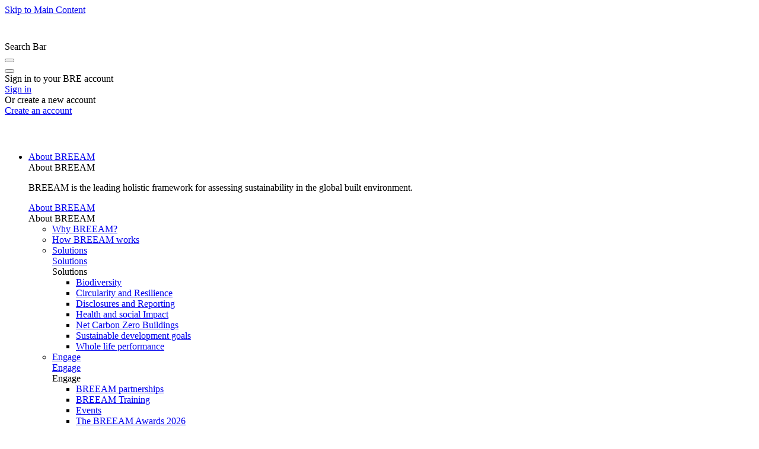

--- FILE ---
content_type: text/html;charset=UTF-8
request_url: https://breeam.com/standards
body_size: 27843
content:
































	
		
			<!DOCTYPE html>

































































<html class="ltr" dir="ltr" lang="en-GB">

<head>
    <title>BREEAM technical standards</title>

	<meta content="initial-scale=1.0, width=device-width" name="viewport" />
	<meta name="google-site-verification" content="fVcl5UlwwU_mTedrMSdCXLDTUG6YaGSH1VNJZw5HmeU" />

	<link defer href="https://breeam.com/o/breeam-theme/css/library/slick.css" rel="stylesheet" />
	<link defer href="https://breeam.com/o/breeam-theme/css/library/select2.min.css" rel="stylesheet" />
































<meta content="text/html; charset=UTF-8" http-equiv="content-type" />









<meta content="The world’s leading science-based suite of validation and certification systems for the sustainable built environment." lang="en-GB" name="description" />


<script type="importmap">{"imports":{"react-dom":"/o/frontend-js-react-web/__liferay__/exports/react-dom.js","@clayui/breadcrumb":"/o/frontend-taglib-clay/__liferay__/exports/@clayui$breadcrumb.js","@clayui/form":"/o/frontend-taglib-clay/__liferay__/exports/@clayui$form.js","@clayui/popover":"/o/frontend-taglib-clay/__liferay__/exports/@clayui$popover.js","@clayui/charts":"/o/frontend-taglib-clay/__liferay__/exports/@clayui$charts.js","@clayui/shared":"/o/frontend-taglib-clay/__liferay__/exports/@clayui$shared.js","@clayui/localized-input":"/o/frontend-taglib-clay/__liferay__/exports/@clayui$localized-input.js","@clayui/modal":"/o/frontend-taglib-clay/__liferay__/exports/@clayui$modal.js","@clayui/empty-state":"/o/frontend-taglib-clay/__liferay__/exports/@clayui$empty-state.js","react":"/o/frontend-js-react-web/__liferay__/exports/react.js","@clayui/color-picker":"/o/frontend-taglib-clay/__liferay__/exports/@clayui$color-picker.js","@clayui/navigation-bar":"/o/frontend-taglib-clay/__liferay__/exports/@clayui$navigation-bar.js","@clayui/pagination":"/o/frontend-taglib-clay/__liferay__/exports/@clayui$pagination.js","@clayui/icon":"/o/frontend-taglib-clay/__liferay__/exports/@clayui$icon.js","@clayui/table":"/o/frontend-taglib-clay/__liferay__/exports/@clayui$table.js","@clayui/autocomplete":"/o/frontend-taglib-clay/__liferay__/exports/@clayui$autocomplete.js","@clayui/slider":"/o/frontend-taglib-clay/__liferay__/exports/@clayui$slider.js","@clayui/management-toolbar":"/o/frontend-taglib-clay/__liferay__/exports/@clayui$management-toolbar.js","@clayui/multi-select":"/o/frontend-taglib-clay/__liferay__/exports/@clayui$multi-select.js","@clayui/nav":"/o/frontend-taglib-clay/__liferay__/exports/@clayui$nav.js","@clayui/time-picker":"/o/frontend-taglib-clay/__liferay__/exports/@clayui$time-picker.js","@clayui/provider":"/o/frontend-taglib-clay/__liferay__/exports/@clayui$provider.js","@clayui/upper-toolbar":"/o/frontend-taglib-clay/__liferay__/exports/@clayui$upper-toolbar.js","@clayui/loading-indicator":"/o/frontend-taglib-clay/__liferay__/exports/@clayui$loading-indicator.js","@clayui/panel":"/o/frontend-taglib-clay/__liferay__/exports/@clayui$panel.js","@clayui/drop-down":"/o/frontend-taglib-clay/__liferay__/exports/@clayui$drop-down.js","@clayui/list":"/o/frontend-taglib-clay/__liferay__/exports/@clayui$list.js","@clayui/date-picker":"/o/frontend-taglib-clay/__liferay__/exports/@clayui$date-picker.js","@clayui/label":"/o/frontend-taglib-clay/__liferay__/exports/@clayui$label.js","@clayui/data-provider":"/o/frontend-taglib-clay/__liferay__/exports/@clayui$data-provider.js","@liferay/frontend-js-api/data-set":"/o/frontend-js-dependencies-web/__liferay__/exports/@liferay$js-api$data-set.js","@clayui/core":"/o/frontend-taglib-clay/__liferay__/exports/@clayui$core.js","@clayui/pagination-bar":"/o/frontend-taglib-clay/__liferay__/exports/@clayui$pagination-bar.js","@clayui/layout":"/o/frontend-taglib-clay/__liferay__/exports/@clayui$layout.js","@clayui/multi-step-nav":"/o/frontend-taglib-clay/__liferay__/exports/@clayui$multi-step-nav.js","@liferay/frontend-js-api":"/o/frontend-js-dependencies-web/__liferay__/exports/@liferay$js-api.js","@clayui/css":"/o/frontend-taglib-clay/__liferay__/exports/@clayui$css.js","@clayui/toolbar":"/o/frontend-taglib-clay/__liferay__/exports/@clayui$toolbar.js","@clayui/alert":"/o/frontend-taglib-clay/__liferay__/exports/@clayui$alert.js","@clayui/badge":"/o/frontend-taglib-clay/__liferay__/exports/@clayui$badge.js","@clayui/link":"/o/frontend-taglib-clay/__liferay__/exports/@clayui$link.js","@clayui/card":"/o/frontend-taglib-clay/__liferay__/exports/@clayui$card.js","@clayui/progress-bar":"/o/frontend-taglib-clay/__liferay__/exports/@clayui$progress-bar.js","@clayui/tooltip":"/o/frontend-taglib-clay/__liferay__/exports/@clayui$tooltip.js","@clayui/button":"/o/frontend-taglib-clay/__liferay__/exports/@clayui$button.js","@clayui/tabs":"/o/frontend-taglib-clay/__liferay__/exports/@clayui$tabs.js","@clayui/sticker":"/o/frontend-taglib-clay/__liferay__/exports/@clayui$sticker.js"},"scopes":{}}</script><script data-senna-track="temporary">var Liferay = window.Liferay || {};Liferay.Icons = Liferay.Icons || {};Liferay.Icons.controlPanelSpritemap = 'https://breeam.com/o/admin-theme/images/clay/icons.svg';Liferay.Icons.spritemap = 'https://breeam.com/o/breeam-theme/images/clay/icons.svg';</script>
<script data-senna-track="permanent" type="text/javascript">window.Liferay = window.Liferay || {}; window.Liferay.CSP = {nonce: ''};</script>
<script data-senna-track="permanent" src="/combo?browserId=chrome&minifierType=js&languageId=en_GB&t=1762524384099&/o/frontend-js-jquery-web/jquery/jquery.min.js&/o/frontend-js-jquery-web/jquery/init.js&/o/frontend-js-jquery-web/jquery/ajax.js&/o/frontend-js-jquery-web/jquery/bootstrap.bundle.min.js&/o/frontend-js-jquery-web/jquery/collapsible_search.js&/o/frontend-js-jquery-web/jquery/fm.js&/o/frontend-js-jquery-web/jquery/form.js&/o/frontend-js-jquery-web/jquery/popper.min.js&/o/frontend-js-jquery-web/jquery/side_navigation.js" type="text/javascript"></script>
<link data-senna-track="temporary" href="https://breeam.com/standards" rel="canonical" />
<link data-senna-track="temporary" href="https://breeam.com/standards" hreflang="en-GB" rel="alternate" />
<link data-senna-track="temporary" href="https://breeam.com/standards" hreflang="x-default" rel="alternate" />
<meta property="og:description" content="The world’s leading science-based suite of validation and certification systems for the sustainable built environment.">
<meta property="og:locale" content="en_GB">
<meta property="og:locale:alternate" content="en_GB">
<meta property="og:site_name" content="BREEAM">
<meta property="og:title" content="BREEAM technical standards">
<meta property="og:type" content="website">
<meta property="og:url" content="https://breeam.com/standards">


<link href="https://breeam.com/o/breeam-theme/images/favicon.ico" rel="apple-touch-icon" />
<link href="https://breeam.com/o/breeam-theme/images/favicon.ico" rel="icon" />



<link class="lfr-css-file" data-senna-track="temporary" href="https://breeam.com/o/breeam-theme/css/clay.css?browserId=chrome&amp;themeId=breeamtheme_WAR_breeamtheme&amp;minifierType=css&amp;languageId=en_GB&amp;t=1762524288000" id="liferayAUICSS" rel="stylesheet" type="text/css" />









	<link href="/combo?browserId=chrome&amp;minifierType=css&amp;themeId=breeamtheme_WAR_breeamtheme&amp;languageId=en_GB&amp;com_liferay_asset_publisher_web_portlet_AssetPublisherPortlet_INSTANCE_jrkd:%2Fo%2Fasset-publisher-web%2Fcss%2Fmain.css&amp;com_liferay_cookies_banner_web_portlet_CookiesBannerPortlet:%2Fo%2Fcookies-banner-web%2Fcookies_banner%2Fcss%2Fmain.css&amp;com_liferay_journal_content_web_portlet_JournalContentPortlet:%2Fo%2Fjournal-content-web%2Fcss%2Fmain.css&amp;com_liferay_portal_search_web_search_bar_portlet_SearchBarPortlet:%2Fo%2Fportal-search-web%2Fcss%2Fmain.css&amp;com_liferay_product_navigation_product_menu_web_portlet_ProductMenuPortlet:%2Fo%2Fproduct-navigation-product-menu-web%2Fcss%2Fmain.css&amp;t=1762524288000" rel="stylesheet" type="text/css"
 data-senna-track="temporary" id="a3a8b376" />








<script data-senna-track="temporary" type="text/javascript">
	// <![CDATA[
		var Liferay = Liferay || {};

		Liferay.Browser = {
			acceptsGzip: function() {
				return true;
			},

			

			getMajorVersion: function() {
				return 131.0;
			},

			getRevision: function() {
				return '537.36';
			},
			getVersion: function() {
				return '131.0';
			},

			

			isAir: function() {
				return false;
			},
			isChrome: function() {
				return true;
			},
			isEdge: function() {
				return false;
			},
			isFirefox: function() {
				return false;
			},
			isGecko: function() {
				return true;
			},
			isIe: function() {
				return false;
			},
			isIphone: function() {
				return false;
			},
			isLinux: function() {
				return false;
			},
			isMac: function() {
				return true;
			},
			isMobile: function() {
				return false;
			},
			isMozilla: function() {
				return false;
			},
			isOpera: function() {
				return false;
			},
			isRtf: function() {
				return true;
			},
			isSafari: function() {
				return true;
			},
			isSun: function() {
				return false;
			},
			isWebKit: function() {
				return true;
			},
			isWindows: function() {
				return false;
			}
		};

		Liferay.Data = Liferay.Data || {};

		Liferay.Data.ICONS_INLINE_SVG = true;

		Liferay.Data.NAV_SELECTOR = '#navigation';

		Liferay.Data.NAV_SELECTOR_MOBILE = '#navigationCollapse';

		Liferay.Data.isCustomizationView = function() {
			return false;
		};

		Liferay.Data.notices = [
			
		];

		(function () {
			var available = {};

			var direction = {};

			

				available['en_GB'] = 'English\x20\x28United\x20Kingdom\x29';
				direction['en_GB'] = 'ltr';

			

				available['en_US'] = 'English\x20\x28United\x20States\x29';
				direction['en_US'] = 'ltr';

			

			Liferay.Language = {
				available,
				direction,
				get: function(key) {
					return key;
				}
			};
		})();

		var featureFlags = {"LPS-195263":false,"LPS-193884":false,"LPS-157988":false,"LPS-178642":false,"LPS-193005":false,"LPS-187284":false,"LPS-189187":false,"LPS-187285":false,"LPS-114786":false,"COMMERCE-8087":false,"LPS-197408":false,"LRAC-10757":false,"LPS-180090":false,"LPS-170809":false,"LPS-178052":false,"LPS-189856":false,"LPS-187436":false,"LPS-182184":false,"LPS-185892":false,"LPS-186620":false,"LPS-159650":false,"COMMERCE-11026":true,"LPS-197692":false,"LPS-184404":false,"LPS-180328":false,"COMMERCE-11028":false,"LPS-198183":false,"LPS-169923":false,"LPS-171364":false,"COMMERCE-11181":false,"LPS-196766":false,"LPS-153714":false,"COMMERCE-10890":false,"LPS-96845":false,"LPS-170670":false,"LPS-169981":false,"LPS-177027":false,"LPS-172416":false,"LPS-196724":false,"LPS-163118":false,"LPS-135430":false,"LPS-180155":false,"LPS-164563":false,"LPS-134060":true,"LPS-122920":false,"LPS-148856":false,"LPS-173135":false,"LPS-194395":false,"COMMERCE-9599":false,"LPS-195205":false,"LPS-187142":false,"LPS-187183":false,"LPS-197307":false,"LPS-196935":true,"LPS-187854":false,"LPS-197909":false,"LPS-165346":false,"LPS-144527":false,"COMMERCE-8949":false,"LPS-194362":false,"LPS-165481":false,"LPS-174455":false,"LPS-153813":false,"LPS-149256":false,"LPS-147671":false,"LPS-194763":false,"COMMERCE-11287":false,"LPS-165482":false,"LPS-193551":false,"LPS-196420":false,"LPS-197477":false,"LPS-174816":false,"LPS-186360":false,"LPS-153332":false,"LPS-179669":false,"LPS-174417":false,"LPS-155284":false,"LPS-183882":false,"LPS-186558":false,"LPS-158675":false,"LPS-159643":false,"LPS-181663":false,"LPS-179035":false,"LPS-161033":false,"LPS-164948":false,"LPS-184255":false,"LPS-188058":false,"LPS-129412":false,"LPS-198573":false,"LPS-183727":false,"LPS-166126":false,"LPS-182512":false,"LPS-169837":false,"LPS-180855":false};

		Liferay.FeatureFlags = Object.keys(featureFlags).reduce(
			(acc, key) => ({
				...acc, [key]: featureFlags[key] === 'true' || featureFlags[key] === true
			}), {}
		);

		Liferay.PortletKeys = {
			DOCUMENT_LIBRARY: 'com_liferay_document_library_web_portlet_DLPortlet',
			DYNAMIC_DATA_MAPPING: 'com_liferay_dynamic_data_mapping_web_portlet_DDMPortlet',
			ITEM_SELECTOR: 'com_liferay_item_selector_web_portlet_ItemSelectorPortlet'
		};

		Liferay.PropsValues = {
			JAVASCRIPT_SINGLE_PAGE_APPLICATION_TIMEOUT: 0,
			UPLOAD_SERVLET_REQUEST_IMPL_MAX_SIZE: 3145728000
		};

		Liferay.ThemeDisplay = {

			

			
				getLayoutId: function() {
					return '176';
				},

				

				getLayoutRelativeControlPanelURL: function() {
					return '/group/breeam/~/control_panel/manage';
				},

				getLayoutRelativeURL: function() {
					return '/standards';
				},
				getLayoutURL: function() {
					return 'https://breeam.com/standards';
				},
				getParentLayoutId: function() {
					return '0';
				},
				isControlPanel: function() {
					return false;
				},
				isPrivateLayout: function() {
					return 'false';
				},
				isVirtualLayout: function() {
					return false;
				},
			

			getBCP47LanguageId: function() {
				return 'en-GB';
			},
			getCanonicalURL: function() {

				

				return 'https\x3a\x2f\x2fbreeam\x2ecom\x2fstandards';
			},
			getCDNBaseURL: function() {
				return 'https://breeam.com';
			},
			getCDNDynamicResourcesHost: function() {
				return '';
			},
			getCDNHost: function() {
				return '';
			},
			getCompanyGroupId: function() {
				return '20121';
			},
			getCompanyId: function() {
				return '20096';
			},
			getDefaultLanguageId: function() {
				return 'en_GB';
			},
			getDoAsUserIdEncoded: function() {
				return '';
			},
			getLanguageId: function() {
				return 'en_GB';
			},
			getParentGroupId: function() {
				return '705086';
			},
			getPathContext: function() {
				return '';
			},
			getPathImage: function() {
				return '/image';
			},
			getPathJavaScript: function() {
				return '/o/frontend-js-web';
			},
			getPathMain: function() {
				return '/c';
			},
			getPathThemeImages: function() {
				return 'https://breeam.com/o/breeam-theme/images';
			},
			getPathThemeRoot: function() {
				return '/o/breeam-theme';
			},
			getPlid: function() {
				return '9361';
			},
			getPortalURL: function() {
				return 'https://breeam.com';
			},
			getRealUserId: function() {
				return '20099';
			},
			getRemoteAddr: function() {
				return '18.219.208.44';
			},
			getRemoteHost: function() {
				return '18.219.208.44';
			},
			getScopeGroupId: function() {
				return '705086';
			},
			getScopeGroupIdOrLiveGroupId: function() {
				return '705086';
			},
			getSessionId: function() {
				return '';
			},
			getSiteAdminURL: function() {
				return 'https://breeam.com/group/breeam/~/control_panel/manage?p_p_lifecycle=0&p_p_state=maximized&p_p_mode=view';
			},
			getSiteGroupId: function() {
				return '705086';
			},
			getTimeZone: function() {
				return 'UTC';
			},
			getURLControlPanel: function() {
				return '/group/control_panel?refererPlid=9361';
			},
			getURLHome: function() {
				return 'https\x3a\x2f\x2fbreeam\x2ecom\x2fhome';
			},
			getUserEmailAddress: function() {
				return '';
			},
			getUserId: function() {
				return '20099';
			},
			getUserName: function() {
				return '';
			},
			isAddSessionIdToURL: function() {
				return false;
			},
			isImpersonated: function() {
				return false;
			},
			isSignedIn: function() {
				return false;
			},

			isStagedPortlet: function() {
				
					
						return false;
					
				
			},

			isStateExclusive: function() {
				return false;
			},
			isStateMaximized: function() {
				return false;
			},
			isStatePopUp: function() {
				return false;
			}
		};

		var themeDisplay = Liferay.ThemeDisplay;

		Liferay.AUI = {

			

			getCombine: function() {
				return true;
			},
			getComboPath: function() {
				return '/combo/?browserId=chrome&minifierType=&languageId=en_GB&t=1762524287326&';
			},
			getDateFormat: function() {
				return '%d/%m/%Y';
			},
			getEditorCKEditorPath: function() {
				return '/o/frontend-editor-ckeditor-web';
			},
			getFilter: function() {
				var filter = 'raw';

				
					
						filter = 'min';
					
					

				return filter;
			},
			getFilterConfig: function() {
				var instance = this;

				var filterConfig = null;

				if (!instance.getCombine()) {
					filterConfig = {
						replaceStr: '.js' + instance.getStaticResourceURLParams(),
						searchExp: '\\.js$'
					};
				}

				return filterConfig;
			},
			getJavaScriptRootPath: function() {
				return '/o/frontend-js-web';
			},
			getPortletRootPath: function() {
				return '/html/portlet';
			},
			getStaticResourceURLParams: function() {
				return '?browserId=chrome&minifierType=&languageId=en_GB&t=1762524287326';
			}
		};

		Liferay.authToken = 'PJ3FmRaq';

		

		Liferay.currentURL = '\x2fstandards';
		Liferay.currentURLEncoded = '\x252Fstandards';
	// ]]>
</script>

<script data-senna-track="temporary" type="text/javascript">window.__CONFIG__= {basePath: '',combine: true, defaultURLParams: null, explainResolutions: false, exposeGlobal: false, logLevel: 'warn', moduleType: 'module', namespace:'Liferay', nonce: '', reportMismatchedAnonymousModules: 'warn', resolvePath: '/o/js_resolve_modules', url: '/combo/?browserId=chrome&minifierType=js&languageId=en_GB&t=1762524287326&', waitTimeout: 60000};</script><script data-senna-track="permanent" src="/o/frontend-js-loader-modules-extender/loader.js?&mac=9WaMmhziBCkScHZwrrVcOR7VZF4=&browserId=chrome&languageId=en_GB&minifierType=js" type="text/javascript"></script><script data-senna-track="permanent" src="/combo?browserId=chrome&minifierType=js&languageId=en_GB&t=1762524287326&/o/frontend-js-aui-web/aui/aui/aui-min.js&/o/frontend-js-aui-web/liferay/modules.js&/o/frontend-js-aui-web/liferay/aui_sandbox.js&/o/frontend-js-aui-web/aui/attribute-base/attribute-base-min.js&/o/frontend-js-aui-web/aui/attribute-complex/attribute-complex-min.js&/o/frontend-js-aui-web/aui/attribute-core/attribute-core-min.js&/o/frontend-js-aui-web/aui/attribute-observable/attribute-observable-min.js&/o/frontend-js-aui-web/aui/attribute-extras/attribute-extras-min.js&/o/frontend-js-aui-web/aui/event-custom-base/event-custom-base-min.js&/o/frontend-js-aui-web/aui/event-custom-complex/event-custom-complex-min.js&/o/frontend-js-aui-web/aui/oop/oop-min.js&/o/frontend-js-aui-web/aui/aui-base-lang/aui-base-lang-min.js&/o/frontend-js-aui-web/liferay/dependency.js&/o/frontend-js-aui-web/liferay/util.js&/o/oauth2-provider-web/js/liferay.js&/o/frontend-js-web/liferay/dom_task_runner.js&/o/frontend-js-web/liferay/events.js&/o/frontend-js-web/liferay/lazy_load.js&/o/frontend-js-web/liferay/liferay.js&/o/frontend-js-web/liferay/global.bundle.js&/o/frontend-js-web/liferay/portlet.js&/o/frontend-js-web/liferay/workflow.js" type="text/javascript"></script>
<script data-senna-track="temporary" type="text/javascript">window.Liferay = Liferay || {}; window.Liferay.OAuth2 = {getAuthorizeURL: function() {return 'https://breeam.com/o/oauth2/authorize';}, getBuiltInRedirectURL: function() {return 'https://breeam.com/o/oauth2/redirect';}, getIntrospectURL: function() { return 'https://breeam.com/o/oauth2/introspect';}, getTokenURL: function() {return 'https://breeam.com/o/oauth2/token';}, getUserAgentApplication: function(externalReferenceCode) {return Liferay.OAuth2._userAgentApplications[externalReferenceCode];}, _userAgentApplications: {}}</script><script data-senna-track="temporary" type="text/javascript">try {var MODULE_MAIN='portal-search-web@6.0.121/index';var MODULE_PATH='/o/portal-search-web';AUI().applyConfig({groups:{search:{base:MODULE_PATH+"/js/",combine:Liferay.AUI.getCombine(),filter:Liferay.AUI.getFilterConfig(),modules:{"liferay-search-custom-filter":{path:"custom_filter.js",requires:[]},"liferay-search-facet-util":{path:"facet_util.js",requires:[]},"liferay-search-modified-facet":{path:"modified_facet.js",requires:["aui-form-validator","liferay-search-facet-util"]},"liferay-search-modified-facet-configuration":{path:"modified_facet_configuration.js",requires:["aui-node"]},"liferay-search-sort-configuration":{path:"sort_configuration.js",requires:["aui-node"]},"liferay-search-sort-util":{path:"sort_util.js",requires:[]}},root:MODULE_PATH+"/js/"}}});
} catch(error) {console.error(error);}try {var MODULE_MAIN='exportimport-web@5.0.81/index';var MODULE_PATH='/o/exportimport-web';AUI().applyConfig({groups:{exportimportweb:{base:MODULE_PATH+"/",combine:Liferay.AUI.getCombine(),filter:Liferay.AUI.getFilterConfig(),modules:{"liferay-export-import-export-import":{path:"js/main.js",requires:["aui-datatype","aui-dialog-iframe-deprecated","aui-modal","aui-parse-content","aui-toggler","liferay-portlet-base","liferay-util-window"]}},root:MODULE_PATH+"/"}}});
} catch(error) {console.error(error);}try {var MODULE_MAIN='@liferay/frontend-js-state-web@1.0.19/index';var MODULE_PATH='/o/frontend-js-state-web';AUI().applyConfig({groups:{state:{mainModule:MODULE_MAIN}}});
} catch(error) {console.error(error);}try {var MODULE_MAIN='portal-workflow-kaleo-designer-web@5.0.119/index';var MODULE_PATH='/o/portal-workflow-kaleo-designer-web';AUI().applyConfig({groups:{"kaleo-designer":{base:MODULE_PATH+"/designer/js/legacy/",combine:Liferay.AUI.getCombine(),filter:Liferay.AUI.getFilterConfig(),modules:{"liferay-kaleo-designer-autocomplete-util":{path:"autocomplete_util.js",requires:["autocomplete","autocomplete-highlighters"]},"liferay-kaleo-designer-definition-diagram-controller":{path:"definition_diagram_controller.js",requires:["liferay-kaleo-designer-field-normalizer","liferay-kaleo-designer-utils"]},"liferay-kaleo-designer-dialogs":{path:"dialogs.js",requires:["liferay-util-window"]},"liferay-kaleo-designer-editors":{path:"editors.js",requires:["aui-ace-editor","aui-ace-editor-mode-xml","aui-base","aui-datatype","aui-node","liferay-kaleo-designer-autocomplete-util","liferay-kaleo-designer-utils"]},"liferay-kaleo-designer-field-normalizer":{path:"field_normalizer.js",requires:["liferay-kaleo-designer-remote-services"]},"liferay-kaleo-designer-nodes":{path:"nodes.js",requires:["aui-datatable","aui-datatype","aui-diagram-builder","liferay-kaleo-designer-editors","liferay-kaleo-designer-utils"]},"liferay-kaleo-designer-remote-services":{path:"remote_services.js",requires:["aui-io","liferay-portlet-url"]},"liferay-kaleo-designer-templates":{path:"templates.js",requires:["aui-tpl-snippets-deprecated"]},"liferay-kaleo-designer-utils":{path:"utils.js",requires:[]},"liferay-kaleo-designer-xml-definition":{path:"xml_definition.js",requires:["aui-base","aui-component","dataschema-xml","datatype-xml"]},"liferay-kaleo-designer-xml-definition-serializer":{path:"xml_definition_serializer.js",requires:["escape","liferay-kaleo-designer-xml-util"]},"liferay-kaleo-designer-xml-util":{path:"xml_util.js",requires:["aui-base"]},"liferay-portlet-kaleo-designer":{path:"main.js",requires:["aui-ace-editor","aui-ace-editor-mode-xml","aui-tpl-snippets-deprecated","dataschema-xml","datasource","datatype-xml","event-valuechange","io-form","liferay-kaleo-designer-autocomplete-util","liferay-kaleo-designer-editors","liferay-kaleo-designer-nodes","liferay-kaleo-designer-remote-services","liferay-kaleo-designer-utils","liferay-kaleo-designer-xml-util","liferay-util-window"]}},root:MODULE_PATH+"/designer/js/legacy/"}}});
} catch(error) {console.error(error);}try {var MODULE_MAIN='portal-workflow-task-web@5.0.64/index';var MODULE_PATH='/o/portal-workflow-task-web';AUI().applyConfig({groups:{workflowtasks:{base:MODULE_PATH+"/js/",combine:Liferay.AUI.getCombine(),filter:Liferay.AUI.getFilterConfig(),modules:{"liferay-workflow-tasks":{path:"main.js",requires:["liferay-util-window"]}},root:MODULE_PATH+"/js/"}}});
} catch(error) {console.error(error);}try {var MODULE_MAIN='frontend-js-components-web@2.0.58/index';var MODULE_PATH='/o/frontend-js-components-web';AUI().applyConfig({groups:{components:{mainModule:MODULE_MAIN}}});
} catch(error) {console.error(error);}try {var MODULE_MAIN='@liferay/frontend-js-react-web@5.0.33/index';var MODULE_PATH='/o/frontend-js-react-web';AUI().applyConfig({groups:{react:{mainModule:MODULE_MAIN}}});
} catch(error) {console.error(error);}try {var MODULE_MAIN='frontend-editor-alloyeditor-web@5.0.44/index';var MODULE_PATH='/o/frontend-editor-alloyeditor-web';AUI().applyConfig({groups:{alloyeditor:{base:MODULE_PATH+"/js/",combine:Liferay.AUI.getCombine(),filter:Liferay.AUI.getFilterConfig(),modules:{"liferay-alloy-editor":{path:"alloyeditor.js",requires:["aui-component","liferay-portlet-base","timers"]},"liferay-alloy-editor-source":{path:"alloyeditor_source.js",requires:["aui-debounce","liferay-fullscreen-source-editor","liferay-source-editor","plugin"]}},root:MODULE_PATH+"/js/"}}});
} catch(error) {console.error(error);}try {var MODULE_MAIN='staging-taglib@8.0.2/index';var MODULE_PATH='/o/staging-taglib';AUI().applyConfig({groups:{stagingTaglib:{base:MODULE_PATH+"/",combine:Liferay.AUI.getCombine(),filter:Liferay.AUI.getFilterConfig(),modules:{"liferay-export-import-management-bar-button":{path:"export_import_entity_management_bar_button/js/main.js",requires:["aui-component","liferay-search-container","liferay-search-container-select"]}},root:MODULE_PATH+"/"}}});
} catch(error) {console.error(error);}try {var MODULE_MAIN='invitation-invite-members-web@5.0.32/index';var MODULE_PATH='/o/invitation-invite-members-web';AUI().applyConfig({groups:{"invite-members":{base:MODULE_PATH+"/invite_members/js/",combine:Liferay.AUI.getCombine(),filter:Liferay.AUI.getFilterConfig(),modules:{"liferay-portlet-invite-members":{path:"main.js",requires:["aui-base","autocomplete-base","datasource-io","datatype-number","liferay-portlet-base","liferay-util-window","node-core"]}},root:MODULE_PATH+"/invite_members/js/"}}});
} catch(error) {console.error(error);}try {var MODULE_MAIN='@liferay/frontend-taglib@13.1.1/index';var MODULE_PATH='/o/frontend-taglib';AUI().applyConfig({groups:{"frontend-taglib":{base:MODULE_PATH+"/",combine:Liferay.AUI.getCombine(),filter:Liferay.AUI.getFilterConfig(),modules:{"liferay-management-bar":{path:"management_bar/js/management_bar.js",requires:["aui-component","liferay-portlet-base"]},"liferay-sidebar-panel":{path:"sidebar_panel/js/sidebar_panel.js",requires:["aui-base","aui-debounce","aui-parse-content","liferay-portlet-base"]}},root:MODULE_PATH+"/"}}});
} catch(error) {console.error(error);}try {var MODULE_MAIN='staging-processes-web@5.0.54/index';var MODULE_PATH='/o/staging-processes-web';AUI().applyConfig({groups:{stagingprocessesweb:{base:MODULE_PATH+"/",combine:Liferay.AUI.getCombine(),filter:Liferay.AUI.getFilterConfig(),modules:{"liferay-staging-processes-export-import":{path:"js/main.js",requires:["aui-datatype","aui-dialog-iframe-deprecated","aui-modal","aui-parse-content","aui-toggler","liferay-portlet-base","liferay-util-window"]}},root:MODULE_PATH+"/"}}});
} catch(error) {console.error(error);}try {var MODULE_MAIN='item-selector-taglib@6.0.3/index.es';var MODULE_PATH='/o/item-selector-taglib';AUI().applyConfig({groups:{"item-selector-taglib":{base:MODULE_PATH+"/",combine:Liferay.AUI.getCombine(),filter:Liferay.AUI.getFilterConfig(),modules:{"liferay-image-selector":{path:"image_selector/js/image_selector.js",requires:["aui-base","liferay-item-selector-dialog","liferay-portlet-base","uploader"]}},root:MODULE_PATH+"/"}}});
} catch(error) {console.error(error);}try {var MODULE_MAIN='contacts-web@5.0.54/index';var MODULE_PATH='/o/contacts-web';AUI().applyConfig({groups:{contactscenter:{base:MODULE_PATH+"/js/",combine:Liferay.AUI.getCombine(),filter:Liferay.AUI.getFilterConfig(),modules:{"liferay-contacts-center":{path:"main.js",requires:["aui-io-plugin-deprecated","aui-toolbar","autocomplete-base","datasource-io","json-parse","liferay-portlet-base","liferay-util-window"]}},root:MODULE_PATH+"/js/"}}});
} catch(error) {console.error(error);}try {var MODULE_MAIN='dynamic-data-mapping-web@5.0.97/index';var MODULE_PATH='/o/dynamic-data-mapping-web';!function(){const a=Liferay.AUI;AUI().applyConfig({groups:{ddm:{base:MODULE_PATH+"/js/",combine:Liferay.AUI.getCombine(),filter:a.getFilterConfig(),modules:{"liferay-ddm-form":{path:"ddm_form.js",requires:["aui-base","aui-datatable","aui-datatype","aui-image-viewer","aui-parse-content","aui-set","aui-sortable-list","json","liferay-form","liferay-map-base","liferay-translation-manager","liferay-util-window"]},"liferay-portlet-dynamic-data-mapping":{condition:{trigger:"liferay-document-library"},path:"main.js",requires:["arraysort","aui-form-builder-deprecated","aui-form-validator","aui-map","aui-text-unicode","json","liferay-menu","liferay-translation-manager","liferay-util-window","text"]},"liferay-portlet-dynamic-data-mapping-custom-fields":{condition:{trigger:"liferay-document-library"},path:"custom_fields.js",requires:["liferay-portlet-dynamic-data-mapping"]}},root:MODULE_PATH+"/js/"}}})}();
} catch(error) {console.error(error);}try {var MODULE_MAIN='calendar-web@5.0.83/index';var MODULE_PATH='/o/calendar-web';AUI().applyConfig({groups:{calendar:{base:MODULE_PATH+"/js/",combine:Liferay.AUI.getCombine(),filter:Liferay.AUI.getFilterConfig(),modules:{"liferay-calendar-a11y":{path:"calendar_a11y.js",requires:["calendar"]},"liferay-calendar-container":{path:"calendar_container.js",requires:["aui-alert","aui-base","aui-component","liferay-portlet-base"]},"liferay-calendar-date-picker-sanitizer":{path:"date_picker_sanitizer.js",requires:["aui-base"]},"liferay-calendar-interval-selector":{path:"interval_selector.js",requires:["aui-base","liferay-portlet-base"]},"liferay-calendar-interval-selector-scheduler-event-link":{path:"interval_selector_scheduler_event_link.js",requires:["aui-base","liferay-portlet-base"]},"liferay-calendar-list":{path:"calendar_list.js",requires:["aui-template-deprecated","liferay-scheduler"]},"liferay-calendar-message-util":{path:"message_util.js",requires:["liferay-util-window"]},"liferay-calendar-recurrence-converter":{path:"recurrence_converter.js",requires:[]},"liferay-calendar-recurrence-dialog":{path:"recurrence.js",requires:["aui-base","liferay-calendar-recurrence-util"]},"liferay-calendar-recurrence-util":{path:"recurrence_util.js",requires:["aui-base","liferay-util-window"]},"liferay-calendar-reminders":{path:"calendar_reminders.js",requires:["aui-base"]},"liferay-calendar-remote-services":{path:"remote_services.js",requires:["aui-base","aui-component","liferay-calendar-util","liferay-portlet-base"]},"liferay-calendar-session-listener":{path:"session_listener.js",requires:["aui-base","liferay-scheduler"]},"liferay-calendar-simple-color-picker":{path:"simple_color_picker.js",requires:["aui-base","aui-template-deprecated"]},"liferay-calendar-simple-menu":{path:"simple_menu.js",requires:["aui-base","aui-template-deprecated","event-outside","event-touch","widget-modality","widget-position","widget-position-align","widget-position-constrain","widget-stack","widget-stdmod"]},"liferay-calendar-util":{path:"calendar_util.js",requires:["aui-datatype","aui-io","aui-scheduler","aui-toolbar","autocomplete","autocomplete-highlighters"]},"liferay-scheduler":{path:"scheduler.js",requires:["async-queue","aui-datatype","aui-scheduler","dd-plugin","liferay-calendar-a11y","liferay-calendar-message-util","liferay-calendar-recurrence-converter","liferay-calendar-recurrence-util","liferay-calendar-util","liferay-scheduler-event-recorder","liferay-scheduler-models","promise","resize-plugin"]},"liferay-scheduler-event-recorder":{path:"scheduler_event_recorder.js",requires:["dd-plugin","liferay-calendar-util","resize-plugin"]},"liferay-scheduler-models":{path:"scheduler_models.js",requires:["aui-datatype","dd-plugin","liferay-calendar-util"]}},root:MODULE_PATH+"/js/"}}});
} catch(error) {console.error(error);}try {var MODULE_MAIN='@liferay/document-library-web@6.0.171/document_library/js/index';var MODULE_PATH='/o/document-library-web';AUI().applyConfig({groups:{dl:{base:MODULE_PATH+"/document_library/js/legacy/",combine:Liferay.AUI.getCombine(),filter:Liferay.AUI.getFilterConfig(),modules:{"document-library-upload-component":{path:"DocumentLibraryUpload.js",requires:["aui-component","aui-data-set-deprecated","aui-overlay-manager-deprecated","aui-overlay-mask-deprecated","aui-parse-content","aui-progressbar","aui-template-deprecated","liferay-search-container","querystring-parse-simple","uploader"]}},root:MODULE_PATH+"/document_library/js/legacy/"}}});
} catch(error) {console.error(error);}</script>


<script data-senna-track="temporary" type="text/javascript">
	// <![CDATA[
		
			
				
		

		

		
	// ]]>
</script>





	
		

			

			
				<script async src="https://www.googletagmanager.com/gtag/js?id=G-3VJ8RFR81W"></script>

				<script>
					window.dataLayer = window.dataLayer || [];
					function gtag(){dataLayer.push(arguments);}
					gtag('js', new Date());
					gtag('config', 'G-3VJ8RFR81W');

					

					
				</script>
			
		
		



	
		

			

			
		
		



	
		

			

			
		
	












	



















<link class="lfr-css-file" data-senna-track="temporary" href="https://breeam.com/o/breeam-theme/css/main.css?browserId=chrome&amp;themeId=breeamtheme_WAR_breeamtheme&amp;minifierType=css&amp;languageId=en_GB&amp;t=1762524288000" id="liferayThemeCSS" rel="stylesheet" type="text/css" />




	<style data-senna-track="temporary" type="text/css">
		/* notice for existing customer in signin popover - start*/
.c-signin-message {
    margin-top: 16px;
    text-align: center;
    color: #1E1836;
    font-size: 16px;
}
.c-signin-message a, 
.c-signin-message a:hover { 
    color: #1E1836 !important; 
    text-decoration: underline !important; 
}
/* notice for existing customer in signin popover - end*/

.c-toast__message a, 
.c-toast__message a:hover {
    color: #1E1836 !important;
    text-decoration: underline !important;
}
	</style>





	<style data-senna-track="temporary" type="text/css">

		

			

		

			

		

			

		

			

				

					

#p_p_id_com_liferay_journal_content_web_portlet_JournalContentPortlet_ .portlet-content {

}




				

			

		

			

		

			

		

			

		

			

		

			

		

			

		

			

		

			

		

			

		

			

		

			

		

			

		

	</style>


<script data-senna-track="temporary">var Liferay = window.Liferay || {}; Liferay.CommerceContext = {"commerceAccountGroupIds":[],"accountEntryAllowedTypes":["person"],"commerceChannelId":"0","currency":{"currencyId":"41077","currencyCode":"GBP"},"showSeparateOrderItems":false,"commerceSiteType":0};</script><link href="/o/commerce-frontend-js/styles/main.css" rel="stylesheet" type="text/css" />
<style data-senna-track="temporary" type="text/css">
</style>
<script>
Liferay.Loader.require(
'@liferay/frontend-js-state-web@1.0.19',
function(FrontendJsState) {
try {
} catch (err) {
	console.error(err);
}
});

</script><script>
Liferay.Loader.require(
'frontend-js-spa-web@5.0.44/init',
function(frontendJsSpaWebInit) {
try {
(function() {
frontendJsSpaWebInit.default({"navigationExceptionSelectors":":not([target=\"_blank\"]):not([data-senna-off]):not([data-resource-href]):not([data-cke-saved-href]):not([data-cke-saved-href])","cacheExpirationTime":-1,"clearScreensCache":true,"portletsBlacklist":["com_liferay_nested_portlets_web_portlet_NestedPortletsPortlet","com_liferay_site_navigation_directory_web_portlet_SitesDirectoryPortlet","com_liferay_questions_web_internal_portlet_QuestionsPortlet","com_liferay_account_admin_web_internal_portlet_AccountUsersRegistrationPortlet","com_liferay_portal_language_override_web_internal_portlet_PLOPortlet","com_liferay_login_web_portlet_LoginPortlet","com_liferay_login_web_portlet_FastLoginPortlet"],"excludedTargetPortlets":["com_liferay_users_admin_web_portlet_UsersAdminPortlet","com_liferay_server_admin_web_portlet_ServerAdminPortlet"],"validStatusCodes":[221,490,494,499,491,492,493,495,220],"debugEnabled":false,"loginRedirect":"","excludedPaths":["/c/document_library","/documents","/image"],"userNotification":{"message":"It looks like this is taking longer than expected.","title":"Oops","timeout":30000},"requestTimeout":0})
})();
} catch (err) {
	console.error(err);
}
});

</script><link data-senna-track="temporary" href="/o/layout-common-styles/main.css?plid=9361&segmentsExperienceId=1430642&t=1759221204834" rel="stylesheet" type="text/css">

















<script type="text/javascript">
Liferay.on(
	'ddmFieldBlur', function(event) {
		if (window.Analytics) {
			Analytics.send(
				'fieldBlurred',
				'Form',
				{
					fieldName: event.fieldName,
					focusDuration: event.focusDuration,
					formId: event.formId,
					formPageTitle: event.formPageTitle,
					page: event.page,
					title: event.title
				}
			);
		}
	}
);

Liferay.on(
	'ddmFieldFocus', function(event) {
		if (window.Analytics) {
			Analytics.send(
				'fieldFocused',
				'Form',
				{
					fieldName: event.fieldName,
					formId: event.formId,
					formPageTitle: event.formPageTitle,
					page: event.page,
					title:event.title
				}
			);
		}
	}
);

Liferay.on(
	'ddmFormPageShow', function(event) {
		if (window.Analytics) {
			Analytics.send(
				'pageViewed',
				'Form',
				{
					formId: event.formId,
					formPageTitle: event.formPageTitle,
					page: event.page,
					title: event.title
				}
			);
		}
	}
);

Liferay.on(
	'ddmFormSubmit', function(event) {
		if (window.Analytics) {
			Analytics.send(
				'formSubmitted',
				'Form',
				{
					formId: event.formId,
					title: event.title
				}
			);
		}
	}
);

Liferay.on(
	'ddmFormView', function(event) {
		if (window.Analytics) {
			Analytics.send(
				'formViewed',
				'Form',
				{
					formId: event.formId,
					title: event.title
				}
			);
		}
	}
);

</script><script>

</script>







<script data-senna-track="temporary" type="text/javascript">
	if (window.Analytics) {
		window._com_liferay_document_library_analytics_isViewFileEntry = false;
	}
</script>










    <script>(function(i,n,f,t,y,x,z) {y=i._its=function(){return y.queue.push(arguments)};y.version='2.0';y.queue=[];z=n.createElement(f);z.async=!0;z.src=t;x=n.getElementsByTagName(f)[0];x.parentNode.insertBefore(z,x)})(window, document,'script','https://script.infinity-tracking.com/infinitytrack.js?i=7058');window._its('init', '7058');window._its('track');</script>

    <script>(function(w,d,s,l,i){w[l]=w[l]||[];w[l].push({'gtm.start':new Date().getTime(),event:'gtm.js'});var f=d.getElementsByTagName(s)[0],j=d.createElement(s),dl=l!='dataLayer'?'&l='+l:'';j.async=true;j.src='https://www.googletagmanager.com/gtm.js?id='+i+dl;f.parentNode.insertBefore(j,f);})(window,document,'script','dataLayer','GTM-53JBMRLX');</script>
</head>

<body class="chrome change-tracking-enabled controls-visible  yui3-skin-sam signed-out public-page site">
    <noscript><iframe src="https://www.googletagmanager.com/ns.html?id=GTM-53JBMRLX" height="0" width="0" style="display:none;visibility:hidden"></iframe></noscript>














































	<nav aria-label="Quick Links" class="bg-dark cadmin quick-access-nav text-center text-white" id="mvoq_quickAccessNav">
		
			
				<a class="d-block p-2 sr-only sr-only-focusable text-reset" href="#main-content">
		Skip to Main Content
	</a>
			
			
	</nav>











































































	<div class="c-main container-fluid" id="wrapper">
		<div class="c-spinner-cbox">
			<div class="c-spinner"></div>
		</div>
			<header class="c-header" id="banner" role="banner">
				<div class="container" id="heading">
					<div class="c-header__first-row">
						<div class="row">
							<div class="c-header__lpart col-3 col-md-4">
								<a class="logo default-logo c-header-logo" href="https://breeam.com" title="Go to BREEAM">
									<img class="c-header-logo__img" alt="BREEAM" src="https://breeam.com/o/breeam-theme/images/BREEAM-logo-white.svg" />
								</a>
							</div>

							<div class="col-9 col-md-8">
								<div class="c-header__rpart">

									<div role="search" class="c-search-bar c-search-bar--bg-dark d-none d-md-flex align-items-md-center">






































































	

	<div class="portlet-boundary portlet-boundary_com_liferay_portal_search_web_search_bar_portlet_SearchBarPortlet_  portlet-static portlet-static-end portlet-decorate portlet-search-bar " id="p_p_id_com_liferay_portal_search_web_search_bar_portlet_SearchBarPortlet_">
		<span id="p_com_liferay_portal_search_web_search_bar_portlet_SearchBarPortlet"></span>




	

	
		
			


































	
		
<section class="portlet" id="portlet_com_liferay_portal_search_web_search_bar_portlet_SearchBarPortlet">


	<div class="portlet-content">

		<div class="autofit-float autofit-row portlet-header">
			<div class="autofit-col autofit-col-expand">
				<div class="portlet-title-text">Search Bar</div>
			</div>

			<div class="autofit-col autofit-col-end">
				<div class="autofit-section">
				</div>
			</div>
		</div>

		
			<div class=" portlet-content-container">
				


	<div class="portlet-body">



	
		
			
				
					







































	

	








	

				

				
					
						


	

		


















	
		























































<form action="https://breeam.com/breeam_search" class="form  " data-fm-namespace="_com_liferay_portal_search_web_search_bar_portlet_SearchBarPortlet_" id="_com_liferay_portal_search_web_search_bar_portlet_SearchBarPortlet_fm" method="get" name="_com_liferay_portal_search_web_search_bar_portlet_SearchBarPortlet_fm" >
	

	


































































	

		

		
			
				<input  class="field form-control"  id="_com_liferay_portal_search_web_search_bar_portlet_SearchBarPortlet_formDate"    name="_com_liferay_portal_search_web_search_bar_portlet_SearchBarPortlet_formDate"     type="hidden" value="1765245167429"   />
			
		

		
	









			

			

			





































				
					
						<div id="_com_liferay_portal_search_web_search_bar_portlet_SearchBarPortlet_reactSearchBar">
							<div id="xkak"></div><script>
Liferay.Loader.require(
'portal-template-react-renderer-impl@5.0.14',
'portal-search-web@6.0.121/js/components/SearchBar',
function(indexxkak, renderFunctionxkak) {
try {
(function() {
indexxkak.render(renderFunctionxkak.default, {"isSearchExperiencesSupported":true,"letUserChooseScope":false,"componentId":null,"keywords":"","selectedEverythingSearchScope":true,"scopeParameterStringEverything":"everything","locale":{"ISO3Country":"GBR","ISO3Language":"eng","country":"GB","displayCountry":"United Kingdom","displayLanguage":"English","displayName":"English (United Kingdom)","displayScript":"","displayVariant":"","extensionKeys":[],"language":"en","script":"","unicodeLocaleAttributes":[],"unicodeLocaleKeys":[],"variant":""},"suggestionsDisplayThreshold":2,"isDXP":true,"scopeParameterStringCurrentSite":"this-site","suggestionsContributorConfiguration":"[{\"attributes\":{\"characterThreshold\":\"\",\"fields\":[],\"includeAssetSearchSummary\":true,\"includeAssetURL\":true,\"sxpBlueprintExternalReferenceCode\":\"65345bb6-bd41-0e35-a342-e70fb5836c4b\"},\"contributorName\":\"sxpBlueprint\",\"displayGroupName\":\"Page Suggestions\",\"size\":\"5\"}]","destinationFriendlyURL":"\/breeam_search","emptySearchEnabled":false,"scopeParameterName":"scope","keywordsParameterName":"q","portletId":"com_liferay_portal_search_web_search_bar_portlet_SearchBarPortlet","paginationStartParameterName":"","searchURL":"https:\/\/breeam.com\/breeam_search","suggestionsURL":"\/o\/portal-search-rest\/v1.0\/suggestions","portletNamespace":"_com_liferay_portal_search_web_search_bar_portlet_SearchBarPortlet_"}, 'xkak');
})();
} catch (err) {
	console.error(err);
}
});

</script>
						</div>
					
					
			
		





















































	

	
</form>



<script>
AUI().use(
  'liferay-form',
function(A) {
(function() {
var $ = AUI.$;var _ = AUI._;
	Liferay.Form.register(
		{
			id: '_com_liferay_portal_search_web_search_bar_portlet_SearchBarPortlet_fm'

			
				, fieldRules: [

					

				]
			

			

			, validateOnBlur: true
		}
	);

	var onDestroyPortlet = function(event) {
		if (event.portletId === 'com_liferay_portal_search_web_search_bar_portlet_SearchBarPortlet') {
			delete Liferay.Form._INSTANCES['_com_liferay_portal_search_web_search_bar_portlet_SearchBarPortlet_fm'];
		}
	};

	Liferay.on('destroyPortlet', onDestroyPortlet);

	

	Liferay.fire(
		'_com_liferay_portal_search_web_search_bar_portlet_SearchBarPortlet_formReady',
		{
			formName: '_com_liferay_portal_search_web_search_bar_portlet_SearchBarPortlet_fm'
		}
	);
})();
});

</script>

		<script>
Liferay.Loader.require(
'portal-search-web@6.0.121/js/SearchBar',
function(SearchBar) {
try {
(function() {
Liferay.component('__UNNAMED_COMPONENT__b1b30197-f3f9-d35f-1bab-1a79211890f2', new SearchBar.default({"spritemap":"https:\/\/breeam.com\/o\/breeam-theme\/images\/clay\/icons.svg","namespace":"_com_liferay_portal_search_web_search_bar_portlet_SearchBarPortlet_"}), { destroyOnNavigate: true, portletId: 'com_liferay_portal_search_web_search_bar_portlet_SearchBarPortlet'});
})();
} catch (err) {
	console.error(err);
}
});

</script>
	


	
	
					
				
			
		
	
	


	</div>

			</div>
		
	</div>
</section>
	

		
		







	</div>






										<button class="c-no-search__clear" aria-label="Search clear" role="button"><i class="c-icon c-icon--close-blue"></i></button>
									</div>

									<div class="d-md-none">
										<a href="https://breeam.com/breeam_search"><i class="c-icon c-icon--search"></i></a>
									</div>
										<div class="c-dropdown c-user-authentication d-none d-lg-flex">
											<button class="c-dropdown__button dropdown-toggle" data-toggle="dropdown" title="User">
												<i class="c-icon c-icon--user"></i>
											</button>
											<div class="c-dropdown__body dropdown-menu">
													<div class="c-content">
														<div class="c-content__label">Sign in to your BRE account</div>
													</div>
													<a href="https://breeam.com/standards/-/login/openid_connect_request?p_p_state=maximized&_com_liferay_login_web_portlet_LoginPortlet_formDate=1762524288000&_com_liferay_login_web_portlet_LoginPortlet_oAuthClientEntryId=1989562&_com_liferay_login_web_portlet_LoginPortlet_redirect=https://breeam.com/standards" class="c-button c-button--primary w-100" aria-label="Sign in">Sign in</a>
													<div class="c-account">
														<div class="c-account__title text-center">Or create a new account</div>
														<a href="https://breeam.com/standards/-/login/openid_connect_request?p_p_state=maximized&_com_liferay_login_web_portlet_LoginPortlet_formDate=1762524288000&_com_liferay_login_web_portlet_LoginPortlet_oAuthClientEntryId=1989562&_com_liferay_login_web_portlet_LoginPortlet_redirect=https://breeam.com/standards" class="c-button c-button--secondary w-100" aria-label="Create an account">Create an account</a>
													</div>
											</div>
										</div>
									<i class="c-icon c-icon--menu navbar-toggler d-lg-none" data-toggle="collapse" data-target="#navMobile"></i>
								</div>
							</div>
						</div>
					</div>
<nav aria-label="Site Pages" class="sort-pages modify-pages c-navbar navbar-expand-lg" id="navigation">

	<div class="collapse navbar-collapse" id="navMobile">

		<div class="c-mobile-header d-lg-none">
			<div class="row">
				<div class="col d-flex align-items-center">
					<img alt="BREEAM" src="https://breeam.com/o/breeam-theme/images/BREEAM-logo-white.svg" />
				</div>
				<div class="col text-right right">
					<i class="c-icon c-icon--close closeMobileNav" id=""></i>
				</div>
			</div>
		</div>

		<div class="c-navbar__body">
			<ul class="c-nav navbar-nav me-auto">



						<li class=" nav-item dropdown" id="layout_9">

							<a class="nav-link c-nav__link"  href="https://breeam.com/about"  aria-haspopup="true" aria-expanded="false">
								 About BREEAM
							</a>
							<i class="c-icon c-icon--right-arrow-blue dropdown-toggle d-lg-none" data-toggle="dropdown"></i>

							<div class="c-megamenu dropdown-menu">
								<div class="container">
									<div class="row no-gutters">
										<div class="col-lg-3">
											<div class="c-megamenu-card">
												<div class="c-megamenu-card__title">About BREEAM</div>

























	
	
	
		<div class="journal-content-article " data-analytics-asset-id="576419" data-analytics-asset-title="Page Description" data-analytics-asset-type="web-content">
			

			<!--[Start] Megamenu Description -->
    <p class="c-megamenu-card__desc">
        BREEAM is the leading holistic framework for assessing sustainability in the global built environment.
    </p>
<!--[End] Megamenu Description -->


			
		</div>

		

	


												<a href="https://breeam.com/about" class="c-text-link">About BREEAM<i class="c-icon c-icon--right-arrow-white"></i></a>
											</div>
										</div>
										<div class="col-lg-9">
											<div class="c-megamenu__first-level">
												<div class="c-megamenu__head d-lg-none">
													<i class="c-icon c-icon--left-arrow"></i>
													About BREEAM
												</div>
												<div class="c-megamenu__body">
													<ul class="c-megamenu-nav">



																<li class="" id="layout_37">
																	<a href="https://breeam.com/about/why-breeam" >Why BREEAM?</a>
																</li>




																<li class="" id="layout_35">
																	<a href="https://breeam.com/about/how-breeam-works" >How BREEAM works</a>
																</li>




																<li class=" dropdown" id="layout_150">
																	<a href="https://breeam.com/about/esg-solutions" >Solutions</a>
																	<i class="c-icon c-icon--right-arrow-blue dropdown-toggle d-lg-none" data-toggle="dropdown"></i>
																	<div class="c-megamenu__second-level dropdown-menu">
																		<a href="https://breeam.com/about/esg-solutions"  class="c-megamenu__title d-none d-lg-flex">Solutions</a>
																		<div class="c-megamenu__head d-lg-none">
																			<i class="c-icon c-icon--left-arrow"></i>
																			Solutions
																		</div>
																		<div class="c-megamenu__body">
																			<div class="row no-gutters">
																				<div class="col-lg-6">
																					<ul class="c-megamenu-nav c-megamenu-nav__child">


																								<li class="" id="layout_27">
																									<a href="https://breeam.com/about/biodiversity" >Biodiversity</a>
																								</li>


																								<li class="" id="layout_29">
																									<a href="https://breeam.com/about/circularity-and-resilience" >Circularity and Resilience</a>
																								</li>


																								<li class="" id="layout_39">
																									<a href="https://breeam.com/about/disclosures-and-reporting" >Disclosures and Reporting</a>
																								</li>


																								<li class="" id="layout_41">
																									<a href="https://breeam.com/about/health-and-social-impact" >Health and social Impact</a>
																								</li>


																								<li class="" id="layout_33">
																									<a href="https://breeam.com/about/net-zero-carbon" >Net Carbon Zero Buildings</a>
																								</li>


																								<li class="" id="layout_31">
																									<a href="https://breeam.com/about/sustainable-development-goals" >Sustainable development goals</a>
																								</li>


																								<li class="" id="layout_43">
																									<a href="https://breeam.com/about/whole-life-perfomance" >Whole life performance</a>
																								</li>
																					</ul>
																				</div>
																				<div class="col-lg-6">
																					<ul class="c-megamenu-nav c-megamenu-nav__child">














																					</ul>
																				</div>
																			</div>
																		</div>
																	</div>
																</li>




																<li class=" dropdown" id="layout_15">
																	<a href="https://breeam.com/engage" >Engage</a>
																	<i class="c-icon c-icon--right-arrow-blue dropdown-toggle d-lg-none" data-toggle="dropdown"></i>
																	<div class="c-megamenu__second-level dropdown-menu">
																		<a href="https://breeam.com/engage"  class="c-megamenu__title d-none d-lg-flex">Engage</a>
																		<div class="c-megamenu__head d-lg-none">
																			<i class="c-icon c-icon--left-arrow"></i>
																			Engage
																		</div>
																		<div class="c-megamenu__body">
																			<div class="row no-gutters">
																				<div class="col-lg-6">
																					<ul class="c-megamenu-nav c-megamenu-nav__child">


																								<li class="" id="layout_59">
																									<a href="https://breeam.com/engage/breeam-partnerships" >BREEAM partnerships</a>
																								</li>


																								<li class="" id="layout_220">
																									<a href="https://breeam.com/training" >BREEAM Training</a>
																								</li>


																								<li class="" id="layout_221">
																									<a href="https://events.bregroup.com" >Events</a>
																								</li>


																								<li class="" id="layout_278">
																									<a href="https://breeam.com/breeam/awards/2026" >The BREEAM Awards 2026</a>
																								</li>
																					</ul>
																				</div>
																				<div class="col-lg-6">
																					<ul class="c-megamenu-nav c-megamenu-nav__child">








																					</ul>
																				</div>
																			</div>
																		</div>
																	</div>
																</li>

													</ul>
												</div>
											</div>
										</div>
									</div>
								</div>
							</div>
						</li>	


						<li class="selected nav-item dropdown" id="layout_176">

							<a class="nav-link c-nav__link" aria-haspopup='true' href="https://breeam.com/standards"  aria-haspopup="true" aria-expanded="false">
								 BREEAM Standards
							</a>
							<i class="c-icon c-icon--right-arrow-blue dropdown-toggle d-lg-none" data-toggle="dropdown"></i>

							<div class="c-megamenu dropdown-menu">
								<div class="container">
									<div class="row no-gutters">
										<div class="col-lg-3">
											<div class="c-megamenu-card">
												<div class="c-megamenu-card__title">BREEAM Standards</div>

























	
	
	
		<div class="journal-content-article " data-analytics-asset-id="590703" data-analytics-asset-title="Page Description" data-analytics-asset-type="web-content">
			

			<!--[Start] Megamenu Description -->
    <p class="c-megamenu-card__desc">
        BREEAM is the world’s leading science-based suite of validation and certification systems for a sustainable built environment.
    </p>
<!--[End] Megamenu Description -->


			
		</div>

		

	


												<a href="https://breeam.com/standards" class="c-text-link">BREEAM Standards<i class="c-icon c-icon--right-arrow-white"></i></a>
											</div>
										</div>
										<div class="col-lg-9">
											<div class="c-megamenu__first-level">
												<div class="c-megamenu__head d-lg-none">
													<i class="c-icon c-icon--left-arrow"></i>
													BREEAM Standards
												</div>
												<div class="c-megamenu__body">
													<ul class="c-megamenu-nav">



																<li class=" dropdown" id="layout_123">
																	<a href="https://breeam.com/standards/new-construction" >BREEAM New construction</a>
																	<i class="c-icon c-icon--right-arrow-blue dropdown-toggle d-lg-none" data-toggle="dropdown"></i>
																	<div class="c-megamenu__second-level dropdown-menu">
																		<a href="https://breeam.com/standards/new-construction"  class="c-megamenu__title d-none d-lg-flex">BREEAM New construction</a>
																		<div class="c-megamenu__head d-lg-none">
																			<i class="c-icon c-icon--left-arrow"></i>
																			BREEAM New construction
																		</div>
																		<div class="c-megamenu__body">
																			<div class="row no-gutters">
																				<div class="col-lg-6">
																					<ul class="c-megamenu-nav c-megamenu-nav__child">


																								<li class="" id="layout_398">
																									<a href="https://breeam.com/breeam-newconstructionv7" >BREEAM New Construction V7</a>
																								</li>


																								<li class="" id="layout_449">
																									<a href="https://breeam.com/case-studies/tags/breeam-new-construction" >BREEAM New Construction Case Studies</a>
																								</li>


																								<li class="" id="layout_450">
																									<a href="https://bre.ac/course/breeam-inc-assessor-na" >Training with Academy</a>
																								</li>
																					</ul>
																				</div>
																				<div class="col-lg-6">
																					<ul class="c-megamenu-nav c-megamenu-nav__child">






																					</ul>
																				</div>
																			</div>
																		</div>
																	</div>
																</li>




																<li class=" dropdown" id="layout_61">
																	<a href="https://breeam.com/standards/in-use" >BREEAM In-use</a>
																	<i class="c-icon c-icon--right-arrow-blue dropdown-toggle d-lg-none" data-toggle="dropdown"></i>
																	<div class="c-megamenu__second-level dropdown-menu">
																		<a href="https://breeam.com/standards/in-use"  class="c-megamenu__title d-none d-lg-flex">BREEAM In-use</a>
																		<div class="c-megamenu__head d-lg-none">
																			<i class="c-icon c-icon--left-arrow"></i>
																			BREEAM In-use
																		</div>
																		<div class="c-megamenu__body">
																			<div class="row no-gutters">
																				<div class="col-lg-6">
																					<ul class="c-megamenu-nav c-megamenu-nav__child">


																								<li class="" id="layout_451">
																									<a href="https://breeam.com/standards/technical-manuals-form" >Download the technical manual</a>
																								</li>


																								<li class="" id="layout_452">
																									<a href="https://breeam.com/case-studies/tags/breeam-in-use" >BREEAM In-Use Case Studies</a>
																								</li>


																								<li class="" id="layout_455">
																									<a href="https://bre.ac/course/breeam-iu-international/" >Training with Academy</a>
																								</li>
																					</ul>
																				</div>
																				<div class="col-lg-6">
																					<ul class="c-megamenu-nav c-megamenu-nav__child">






																					</ul>
																				</div>
																			</div>
																		</div>
																	</div>
																</li>




																<li class=" dropdown" id="layout_63">
																	<a href="https://breeam.com/standards/refurbishment" >BREEAM Refurbishment and fit-out</a>
																	<i class="c-icon c-icon--right-arrow-blue dropdown-toggle d-lg-none" data-toggle="dropdown"></i>
																	<div class="c-megamenu__second-level dropdown-menu">
																		<a href="https://breeam.com/standards/refurbishment"  class="c-megamenu__title d-none d-lg-flex">BREEAM Refurbishment and fit-out</a>
																		<div class="c-megamenu__head d-lg-none">
																			<i class="c-icon c-icon--left-arrow"></i>
																			BREEAM Refurbishment and fit-out
																		</div>
																		<div class="c-megamenu__body">
																			<div class="row no-gutters">
																				<div class="col-lg-6">
																					<ul class="c-megamenu-nav c-megamenu-nav__child">


																								<li class="" id="layout_456">
																									<a href="https://breeam.com/standards/technical-manuals-form" >Download the technical manual</a>
																								</li>


																								<li class="" id="layout_457">
																									<a href="https://breeam.com/case-studies/tags/breeam-refurbishment-fit-out" >BREEAM Refurb &amp; fit out Case Studies</a>
																								</li>


																								<li class="" id="layout_458">
																									<a href="https://bre.ac/course/breeam-dom-refurb-na" >Training with Academy</a>
																								</li>
																					</ul>
																				</div>
																				<div class="col-lg-6">
																					<ul class="c-megamenu-nav c-megamenu-nav__child">






																					</ul>
																				</div>
																			</div>
																		</div>
																	</div>
																</li>




																<li class=" dropdown" id="layout_1">
																	<a href="https://breeam.com/breeam-infrastructure" >BREEAM Infrastructure</a>
																	<i class="c-icon c-icon--right-arrow-blue dropdown-toggle d-lg-none" data-toggle="dropdown"></i>
																	<div class="c-megamenu__second-level dropdown-menu">
																		<a href="https://breeam.com/breeam-infrastructure"  class="c-megamenu__title d-none d-lg-flex">BREEAM Infrastructure</a>
																		<div class="c-megamenu__head d-lg-none">
																			<i class="c-icon c-icon--left-arrow"></i>
																			BREEAM Infrastructure
																		</div>
																		<div class="c-megamenu__body">
																			<div class="row no-gutters">
																				<div class="col-lg-6">
																					<ul class="c-megamenu-nav c-megamenu-nav__child">


																								<li class="" id="layout_45">
																									<a href="https://breeam.com/breeam-infrastructure/about" >About</a>
																								</li>


																								<li class="" id="layout_93">
																									<a href="https://breeam.com/breeam-infrastructure/technical-manuals" >Download the technical manual</a>
																								</li>


																								<li class="" id="layout_91">
																									<a href="https://breeam.com/breeam-infrastructure/training" >Training with BRE Academy</a>
																								</li>


																								<li class="" id="layout_47">
																									<a href="https://breeam.com/breeam-infrastructure/resources" >BREEAM Infrastructure Resources</a>
																								</li>
																					</ul>
																				</div>
																				<div class="col-lg-6">
																					<ul class="c-megamenu-nav c-megamenu-nav__child">








																					</ul>
																				</div>
																			</div>
																		</div>
																	</div>
																</li>




																<li class=" dropdown" id="layout_335">
																	<a href="https://breeam.com/breeam-uk-new-construction-residential" >BREEAM UK NCR</a>
																	<i class="c-icon c-icon--right-arrow-blue dropdown-toggle d-lg-none" data-toggle="dropdown"></i>
																	<div class="c-megamenu__second-level dropdown-menu">
																		<a href="https://breeam.com/breeam-uk-new-construction-residential"  class="c-megamenu__title d-none d-lg-flex">BREEAM UK NCR</a>
																		<div class="c-megamenu__head d-lg-none">
																			<i class="c-icon c-icon--left-arrow"></i>
																			BREEAM UK NCR
																		</div>
																		<div class="c-megamenu__body">
																			<div class="row no-gutters">
																				<div class="col-lg-6">
																					<ul class="c-megamenu-nav c-megamenu-nav__child">


																								<li class="" id="layout_339">
																									<a href="https://breeam.com/breeam-uk-new-construction-residential/benefits" >Benefits of BREEAM UK New Construction: Residential</a>
																								</li>


																								<li class="" id="layout_341">
																									<a href="https://breeam.com/breeam-uk-new-construction-residential/how-certification-works" >How Certification Works</a>
																								</li>


																								<li class="" id="layout_363">
																									<a href="https://breeam.com/case-study/breeam-new-construction-residential" >Case studies</a>
																								</li>


																								<li class="" id="layout_343">
																									<a href="https://breeam.com/breeam-uk-new-construction-residential/resources" >Resources</a>
																								</li>


																								<li class="" id="layout_347">
																									<a href="https://breeam.com/breeam-uk-new-construction-residential/assessor-training" >Assessor training</a>
																								</li>
																					</ul>
																				</div>
																				<div class="col-lg-6">
																					<ul class="c-megamenu-nav c-megamenu-nav__child">










																					</ul>
																				</div>
																			</div>
																		</div>
																	</div>
																</li>




																<li class=" dropdown" id="layout_65">
																	<a href="https://breeam.com/standards/communities" >BREEAM Communities</a>
																	<i class="c-icon c-icon--right-arrow-blue dropdown-toggle d-lg-none" data-toggle="dropdown"></i>
																	<div class="c-megamenu__second-level dropdown-menu">
																		<a href="https://breeam.com/standards/communities"  class="c-megamenu__title d-none d-lg-flex">BREEAM Communities</a>
																		<div class="c-megamenu__head d-lg-none">
																			<i class="c-icon c-icon--left-arrow"></i>
																			BREEAM Communities
																		</div>
																		<div class="c-megamenu__body">
																			<div class="row no-gutters">
																				<div class="col-lg-6">
																					<ul class="c-megamenu-nav c-megamenu-nav__child">


																								<li class="" id="layout_460">
																									<a href="https://bre.ac/course/breeam-communities/" >Training with Academy</a>
																								</li>
																					</ul>
																				</div>
																				<div class="col-lg-6">
																					<ul class="c-megamenu-nav c-megamenu-nav__child">


																					</ul>
																				</div>
																			</div>
																		</div>
																	</div>
																</li>

													</ul>
												</div>
											</div>
										</div>
									</div>
								</div>
							</div>
						</li>	


						<li class=" nav-item dropdown" id="layout_11">

							<a class="nav-link c-nav__link"  href="https://breeam.com/breeam-usa"  aria-haspopup="true" aria-expanded="false">
								 BREEAM USA
							</a>
							<i class="c-icon c-icon--right-arrow-blue dropdown-toggle d-lg-none" data-toggle="dropdown"></i>

							<div class="c-megamenu dropdown-menu">
								<div class="container">
									<div class="row no-gutters">
										<div class="col-lg-3">
											<div class="c-megamenu-card">
												<div class="c-megamenu-card__title">BREEAM USA</div>

























	
	
	
		<div class="journal-content-article " data-analytics-asset-id="597058" data-analytics-asset-title="Page Description" data-analytics-asset-type="web-content">
			

			<!--[Start] Megamenu Description -->
    <p class="c-megamenu-card__desc">
        BREEAM certification for developments and assets in the United States.
    </p>
<!--[End] Megamenu Description -->


			
		</div>

		

	


												<a href="https://breeam.com/breeam-usa" class="c-text-link">BREEAM USA<i class="c-icon c-icon--right-arrow-white"></i></a>
											</div>
										</div>
										<div class="col-lg-9">
											<div class="c-megamenu__first-level">
												<div class="c-megamenu__head d-lg-none">
													<i class="c-icon c-icon--left-arrow"></i>
													BREEAM USA
												</div>
												<div class="c-megamenu__body">
													<ul class="c-megamenu-nav">



																<li class=" dropdown" id="layout_53">
																	<a href="https://breeam.com/breeam-usa/standards" >Standards</a>
																	<i class="c-icon c-icon--right-arrow-blue dropdown-toggle d-lg-none" data-toggle="dropdown"></i>
																	<div class="c-megamenu__second-level dropdown-menu">
																		<a href="https://breeam.com/breeam-usa/standards"  class="c-megamenu__title d-none d-lg-flex">Standards</a>
																		<div class="c-megamenu__head d-lg-none">
																			<i class="c-icon c-icon--left-arrow"></i>
																			Standards
																		</div>
																		<div class="c-megamenu__body">
																			<div class="row no-gutters">
																				<div class="col-lg-6">
																					<ul class="c-megamenu-nav c-megamenu-nav__child">


																								<li class="" id="layout_135">
																									<a href="https://breeam.com/breeam-usa/standards/in-use" >BREEAM USA In-use</a>
																								</li>


																								<li class="" id="layout_131">
																									<a href="https://breeam.com/breeam-usa/standards/in-use-residential-plus" >BREEAM USA In-use Residential Plus</a>
																								</li>


																								<li class="" id="layout_129">
																									<a href="https://breeam.com/breeam-usa/standards/new-construction" >BREEAM International New construction</a>
																								</li>


																								<li class="" id="layout_133">
																									<a href="https://breeam.com/breeam-usa/standards/refurbishment-fit-out" >BREEAM International Refurbishment and fit-out</a>
																								</li>
																					</ul>
																				</div>
																				<div class="col-lg-6">
																					<ul class="c-megamenu-nav c-megamenu-nav__child">








																					</ul>
																				</div>
																			</div>
																		</div>
																	</div>
																</li>




																<li class="" id="layout_212">
																	<a href="https://breeam.com/breeam-usa/training" >Training</a>
																</li>




																<li class="" id="layout_323">
																	<a href="https://breeam.com/breeam-usa/fees-for-usa-projects" >Fees for USA and Canada projects</a>
																</li>




																<li class=" dropdown" id="layout_115">
																	<a href="https://breeam.com/breeam-usa/tools" >Tools</a>
																	<i class="c-icon c-icon--right-arrow-blue dropdown-toggle d-lg-none" data-toggle="dropdown"></i>
																	<div class="c-megamenu__second-level dropdown-menu">
																		<a href="https://breeam.com/breeam-usa/tools"  class="c-megamenu__title d-none d-lg-flex">Tools</a>
																		<div class="c-megamenu__head d-lg-none">
																			<i class="c-icon c-icon--left-arrow"></i>
																			Tools
																		</div>
																		<div class="c-megamenu__body">
																			<div class="row no-gutters">
																				<div class="col-lg-6">
																					<ul class="c-megamenu-nav c-megamenu-nav__child">


																								<li class="" id="layout_141">
																									<a href="https://breeam.com/breeam-usa/tools/tools-for-clients" >For Clients</a>
																								</li>


																								<li class="" id="layout_143">
																									<a href="https://breeam.com/breeam-usa/tools/for-practitioners" >For practitioners</a>
																								</li>
																					</ul>
																				</div>
																				<div class="col-lg-6">
																					<ul class="c-megamenu-nav c-megamenu-nav__child">




																					</ul>
																				</div>
																			</div>
																		</div>
																	</div>
																</li>




																<li class="" id="layout_217">
																	<a href="https://breeam.com/breeam-usa/case-studies" >BREEAM USA Case studies</a>
																</li>




																<li class="" id="layout_156">
																	<a href="https://breeam.com/breeam-usa/news" >News &amp; insights</a>
																</li>




																<li class=" dropdown" id="layout_113">
																	<a href="https://breeam.com/breeam-usa/engage" >Engage</a>
																	<i class="c-icon c-icon--right-arrow-blue dropdown-toggle d-lg-none" data-toggle="dropdown"></i>
																	<div class="c-megamenu__second-level dropdown-menu">
																		<a href="https://breeam.com/breeam-usa/engage"  class="c-megamenu__title d-none d-lg-flex">Engage</a>
																		<div class="c-megamenu__head d-lg-none">
																			<i class="c-icon c-icon--left-arrow"></i>
																			Engage
																		</div>
																		<div class="c-megamenu__body">
																			<div class="row no-gutters">
																				<div class="col-lg-6">
																					<ul class="c-megamenu-nav c-megamenu-nav__child">


																								<li class="" id="layout_139">
																									<a href="https://breeam.com/breeam-usa/engage/meet-the-team" >Meet the team</a>
																								</li>
																					</ul>
																				</div>
																				<div class="col-lg-6">
																					<ul class="c-megamenu-nav c-megamenu-nav__child">


																					</ul>
																				</div>
																			</div>
																		</div>
																	</div>
																</li>




																<li class="" id="layout_216">
																	<a href="https://bregroup.com/store/breeam" >BREEAM USA Store</a>
																</li>

													</ul>
												</div>
											</div>
										</div>
									</div>
								</div>
							</div>
						</li>	


						<li class=" nav-item dropdown" id="layout_318">

							<a class="nav-link c-nav__link"  href="https://breeam.com/news-insights"  aria-haspopup="true" aria-expanded="false">
								 News &amp; Insights
							</a>
							<i class="c-icon c-icon--right-arrow-blue dropdown-toggle d-lg-none" data-toggle="dropdown"></i>

							<div class="c-megamenu dropdown-menu">
								<div class="container">
									<div class="row no-gutters">
										<div class="col-lg-3">
											<div class="c-megamenu-card">
												<div class="c-megamenu-card__title">News &amp; Insights</div>

























	
	
	
		<div class="journal-content-article " data-analytics-asset-id="4071928" data-analytics-asset-title="DESCRIPTION" data-analytics-asset-type="web-content">
			

			<!--[Start] Megamenu Description -->
    <p class="c-megamenu-card__desc">
        Discover the latest news, insights and podcast episodes from BREEAM.
    </p>
<!--[End] Megamenu Description -->


			
		</div>

		

	


												<a href="https://breeam.com/news-insights" class="c-text-link">News &amp; Insights<i class="c-icon c-icon--right-arrow-white"></i></a>
											</div>
										</div>
										<div class="col-lg-9">
											<div class="c-megamenu__first-level">
												<div class="c-megamenu__head d-lg-none">
													<i class="c-icon c-icon--left-arrow"></i>
													News &amp; Insights
												</div>
												<div class="c-megamenu__body">
													<ul class="c-megamenu-nav">



																<li class="" id="layout_280">
																	<a href="https://breeam.com/news" >News</a>
																</li>




																<li class="" id="layout_282">
																	<a href="https://breeam.com/insights" >Insights</a>
																</li>




																<li class="" id="layout_284">
																	<a href="https://breeam.com/podcasts" >Podcasts</a>
																</li>




																<li class="" id="layout_355">
																	<a href="https://bregroup.com/past-events/" >Past Events</a>
																</li>

													</ul>
												</div>
											</div>
										</div>
									</div>
								</div>
							</div>
						</li>	


						<li class=" nav-item dropdown" id="layout_380">

							<a class="nav-link c-nav__link"  href="https://breeam.com/case-studies"  aria-haspopup="true" aria-expanded="false">
								 Case Studies
							</a>
							<i class="c-icon c-icon--right-arrow-blue dropdown-toggle d-lg-none" data-toggle="dropdown"></i>

							<div class="c-megamenu dropdown-menu">
								<div class="container">
									<div class="row no-gutters">
										<div class="col-lg-3">
											<div class="c-megamenu-card">
												<div class="c-megamenu-card__title">Case Studies</div>

























	
	
	
		<div class="journal-content-article " data-analytics-asset-id="4759645" data-analytics-asset-title="megamenu description" data-analytics-asset-type="web-content">
			

			<!--[Start] Megamenu Description -->
    <p class="c-megamenu-card__desc">
        Discover the difference our clients are making with their BREEAM-certified buildings, and how BREEAM helped them achieve their sustainability and ESG goals.
    </p>
<!--[End] Megamenu Description -->


			
		</div>

		

	


												<a href="https://breeam.com/case-studies" class="c-text-link">Case Studies<i class="c-icon c-icon--right-arrow-white"></i></a>
											</div>
										</div>
										<div class="col-lg-9">
											<div class="c-megamenu__first-level">
												<div class="c-megamenu__head d-lg-none">
													<i class="c-icon c-icon--left-arrow"></i>
													Case Studies
												</div>
												<div class="c-megamenu__body">
													<ul class="c-megamenu-nav">



																<li class="" id="layout_197">
																	<a href="https://breeam.com/case-studies" >BREEAM</a>
																</li>




																<li class="" id="layout_376">
																	<a href="https://breeam.com/breeam-usa/case-studies" >BREEAM USA</a>
																</li>




																<li class="" id="layout_378">
																	<a href="https://breeam.com/breeam-infrastructure/case-studies" >BREEAM Infrastructure</a>
																</li>




																<li class="" id="layout_107">
																	<a href="https://breeam.com/home-quality-mark/case-studies" >Home Quality Mark</a>
																</li>

													</ul>
												</div>
											</div>
										</div>
									</div>
								</div>
							</div>
						</li>	


						<li class=" nav-item dropdown" id="layout_21">

							<a class="nav-link c-nav__link"  href="https://breeam.com/tools"  aria-haspopup="true" aria-expanded="false">
								 Tools
							</a>
							<i class="c-icon c-icon--right-arrow-blue dropdown-toggle d-lg-none" data-toggle="dropdown"></i>

							<div class="c-megamenu dropdown-menu">
								<div class="container">
									<div class="row no-gutters">
										<div class="col-lg-3">
											<div class="c-megamenu-card">
												<div class="c-megamenu-card__title">Tools</div>

























	
	
	
		<div class="journal-content-article " data-analytics-asset-id="591564" data-analytics-asset-title="Tools Page Description" data-analytics-asset-type="web-content">
			

			<!--[Start] Megamenu Description -->
    <p class="c-megamenu-card__desc">
        Our tools and resources support BREEAM professionals and clients to get the most out of BREEAM.
    </p>
<!--[End] Megamenu Description -->


			
		</div>

		

	


												<a href="https://breeam.com/tools" class="c-text-link">Tools<i class="c-icon c-icon--right-arrow-white"></i></a>
											</div>
										</div>
										<div class="col-lg-9">
											<div class="c-megamenu__first-level">
												<div class="c-megamenu__head d-lg-none">
													<i class="c-icon c-icon--left-arrow"></i>
													Tools
												</div>
												<div class="c-megamenu__body">
													<ul class="c-megamenu-nav">



																<li class="" id="layout_81">
																	<a href="https://breeam.com/tools/api" >API</a>
																</li>




																<li class="" id="layout_125">
																	<a href="https://breeam.com/tools/professionals" >Professionals</a>
																</li>




																<li class="" id="layout_127">
																	<a href="https://breeam.com/tools/clients" >Clients</a>
																</li>

													</ul>
												</div>
											</div>
										</div>
									</div>
								</div>
							</div>
						</li>	


						<li class="nav-item " id="layout_223">
							<a class="nav-link"  href="https://breeam.com/start-your-sustainability-journey" >
							     Contact
                            </a>
						</li>

			</ul>

			<div class="c-user-authentication d-lg-none">
				<div class="c-user-authentication__body d-block">
						<div class="c-content">
							<div class="c-content__label">Sign in to your BRE account</div>
						</div>
						<a href="https://breeam.com/standards/-/login/openid_connect_request?p_p_state=maximized&_com_liferay_login_web_portlet_LoginPortlet_formDate=1762524288000&_com_liferay_login_web_portlet_LoginPortlet_oAuthClientEntryId=1989562&_com_liferay_login_web_portlet_LoginPortlet_redirect=https://breeam.com/standards" class="c-button c-button--primary w-100" aria-label="Sign in">Sign in</a>
						<div class="c-account">
							<div class="c-account__title text-center">Or create a new account</div>
							<a href="https://breeam.com/standards/-/login/openid_connect_request?p_p_state=maximized&_com_liferay_login_web_portlet_LoginPortlet_formDate=1762524288000&_com_liferay_login_web_portlet_LoginPortlet_oAuthClientEntryId=1989562&_com_liferay_login_web_portlet_LoginPortlet_redirect=https://breeam.com/standards" class="c-button c-button--secondary w-100" aria-label="Create an account">Create an account</a>
						</div>
				</div>
			</div>
		</div>
	</div>
</nav>

<script async>
$(document).ready(function(){

	const winWidth = $(window).width();

	if(winWidth > 992) {
		// On Hover dropdown manu show hide 
		$('.c-navbar .c-nav__link').mouseover(function(){
			$(this).parent('li.dropdown').siblings().removeClass('show');
			$(this).parent('li.dropdown').siblings().children('.dropdown-menu').removeClass('show');

			$(this).parent('li.dropdown').addClass('show');
			$(this).parent('li.dropdown').children('.dropdown-menu').addClass('show');

			//dynamic height for second level navigation
			let selectorElement = $(this).parent('li.dropdown').children('.c-megamenu');
    		let firstLevelHeight = selectorElement.find('.c-megamenu__first-level').height() - 44;
    		selectorElement.find('.c-megamenu__second-level .c-megamenu__body').css('max-height', firstLevelHeight);

			// Set attribute true
			$(this).attr('aria-expanded', 'true');
		});

		$('.c-navbar li.dropdown').mouseleave(function(){
			$(this).removeClass('show');
			$(this).children('.dropdown-menu').removeClass('show');

			// Set attribute false
			$(this).children('.c-nav__link').attr('aria-expanded', 'false');
		});

		// On Hover second children nav show hide
		$('.c-megamenu-nav li.dropdown').mouseenter(function(){
			$(this).siblings().children('.dropdown-menu').removeClass('show')
			$(this).children('.dropdown-menu').addClass('show');

			// Set attribute false
			$(this).children('.c-nav__link').attr('aria-expanded', 'true');
		});

		$(".c-megamenu-nav li.dropdown").mouseleave(function(){
			$(this).children('.dropdown-menu').removeClass('show');
			
			// Set attribute false
			$(this).children('.c-nav__link').attr('aria-expanded', 'false');
		});

	} else {

		// Close mobile navigation
		$('.c-navbar .closeMobileNav').click(function(){
			$('.c-navbar .navbar-collapse').removeClass('show');
		});

		// Mobile children dropdown
		$('.c-navbar ul.c-megamenu-nav i.dropdown-toggle').on('click', function(event) {
			event.preventDefault(); 
			event.stopPropagation(); 
			$(this).parent().siblings().removeClass('show');
			$(this).parent('li.dropdown').toggleClass('show');
			$(this).siblings('div.dropdown-menu').toggleClass('show');
		});

		$('.c-megamenu .c-icon--left-arrow').click(function(){
			$(this).parentsUntil('li.dropdown').removeClass('show');
			$(this).parentsUntil('.dropdown-menu').removeClass('show');
		})

		$('.c-nav .dropdown-menu').click(function(e){
			e.stopPropagation(); 
		});

		//script for hiding scrollbar after opening the menu in mobile
		$('.c-icon--menu').click(function() {
			$('body').css('overflow', 'hidden');
		});

		$('.closeMobileNav, .c-nav li a').click(function() {
			$('body').css('overflow', 'auto');
		});
	}

	// [Start] Image Lazy Load
	const images = document.querySelectorAll('img.lazy');

	const options = {
		rootMargin: '0px',
		threshold: 0
	};

	const observer = new IntersectionObserver((entries, observer) => {
		entries.forEach(entry => {
		if (entry.isIntersecting) {
			const img = entry.target;
			img.src = img.dataset.src;
			observer.unobserve(img);
		}
		});
	}, options);

	images.forEach(img => {
		observer.observe(img);
	});
	// [End] Image Lazy Load
});
</script>				</div>
			</header>
	
		<section id="content">
			<div class="hide-accessible sr-only" role="heading" aria-level="1">BREEAM technical standards - BREEAM</div>


			





























	

		


















	
	
	
		<div class="layout-content portlet-layout" id="main-content" role="main">
			

























<style data-senna-track="temporary" type="text/css">
.portlet-borderless .portlet-content {padding: 0;}</style>




	

	

	<div class="lfr-layout-structure-item-com-liferay-site-navigation-breadcrumb-web-portlet-sitenavigationbreadcrumbportlet lfr-layout-structure-item-d70f09fd-ba71-1e43-499a-b593e2b68191 " style="">
 <div id="fragment-664b13cb-5d7d-3362-4aa9-6b130df077ba">
  <div class="portlet-boundary portlet-boundary_com_liferay_site_navigation_breadcrumb_web_portlet_SiteNavigationBreadcrumbPortlet_  portlet-static portlet-static-end portlet-decorate portlet-breadcrumb " id="p_p_id_com_liferay_site_navigation_breadcrumb_web_portlet_SiteNavigationBreadcrumbPortlet_INSTANCE_yeeo_"><span id="p_com_liferay_site_navigation_breadcrumb_web_portlet_SiteNavigationBreadcrumbPortlet_INSTANCE_yeeo"></span>
   <section class="portlet" id="portlet_com_liferay_site_navigation_breadcrumb_web_portlet_SiteNavigationBreadcrumbPortlet_INSTANCE_yeeo">
    <div class="portlet-content">
     <div class="autofit-float autofit-row portlet-header">
      <div class="autofit-col autofit-col-expand">
       <div class="portlet-title-text">
        Breadcrumb
       </div>
      </div>
      <div class="autofit-col autofit-col-end">
       <div class="autofit-section">
       </div>
      </div>
     </div>
     <div class=" portlet-content-container">
      <div class="portlet-body">
       <nav aria-label="Breadcrumb" id="_com_liferay_site_navigation_breadcrumb_web_portlet_SiteNavigationBreadcrumbPortlet_INSTANCE_yeeo_breadcrumbs-defaultScreen">
        <div class="c-breadcrumb">
         <div class="container">
          <ol class="breadcrumb">
           <li class="breadcrumb-item" aria-hidden="true" aria-modal="true"><a class="breadcrumb-link" href="https://breeam.com"> <span class="breadcrumb-text-truncate">BREEAM</span> </a></li>
           <li class="breadcrumb-item" aria-hidden="true" aria-modal="true"><span class="active breadcrumb-text-truncate">BREEAM Standards</span></li>
          </ol>
         </div>
        </div>
       </nav>
      </div>
     </div>
    </div>
   </section>
  </div>
 </div>
</div>
<div class="lfr-layout-structure-item-com-liferay-journal-content-web-portlet-journalcontentportlet lfr-layout-structure-item-272b24e6-36a5-dfe5-b6af-5c0ebfd39643 " style="">
 <div id="fragment-b409327f-bf28-f0e7-7d00-720e594097cf">
  <div class="portlet-boundary portlet-boundary_com_liferay_journal_content_web_portlet_JournalContentPortlet_  portlet-static portlet-static-end portlet-decorate portlet-journal-content " id="p_p_id_com_liferay_journal_content_web_portlet_JournalContentPortlet_INSTANCE_scxe_"><span id="p_com_liferay_journal_content_web_portlet_JournalContentPortlet_INSTANCE_scxe"></span>
   <section class="portlet" id="portlet_com_liferay_journal_content_web_portlet_JournalContentPortlet_INSTANCE_scxe">
    <div class="portlet-content">
     <div class="autofit-float autofit-row portlet-header">
      <div class="autofit-col autofit-col-expand">
       <div class="portlet-title-text">
        Simple Header
       </div>
      </div>
      <div class="autofit-col autofit-col-end">
       <div class="autofit-section">
        <div class="visible-interaction">
        </div>
       </div>
      </div>
     </div>
     <div class=" portlet-content-container">
      <div class="portlet-body">
       <div class="" data-fragments-editor-item-id="40011-711556" data-fragments-editor-item-type="fragments-editor-mapped-item">
        <div class="journal-content-article " data-analytics-asset-id="590680" data-analytics-asset-title="Simple Header" data-analytics-asset-type="web-content">
         <section class="c-simple-header">
          <div class="container">
           <div class="c-simple-header__block " style="background-image: url('https://breeam.com/documents/705086/705203/John-Sondeyker-2-scaled.webp/8813e582-088d-3419-a27b-5167ba190f7a?t=1757311055566')">
            <div class="c-simple-header__body">
             <h1 class="c-section__title c-section__title__BREEAM mb-0">An introduction to BREEAM</h1>
            </div>
           </div>
          </div>
         </section>
        </div>
       </div>
      </div>
     </div>
    </div>
   </section>
  </div>
 </div>
</div>
<div class="lfr-layout-structure-item-section-gray-f5--copy- lfr-layout-structure-item-07f7dce4-1679-7ab2-705e-b23f3f93bd22 " style="">
 <div id="fragment-20af17b2-3a60-147a-4e5b-ad6fd6a43015">
  <section class="c-section c-section--gray-fb">
   <div class="container">
    <div>
     <div class="lfr-layout-structure-item-com-liferay-journal-content-web-portlet-journalcontentportlet lfr-layout-structure-item-1110564d-c4f4-18ee-5e51-7fafa7e71b86 " style="">
      <div id="fragment-64d86f42-d2d4-89d4-020a-365b1b51ce7b">
       <div class="portlet-boundary portlet-boundary_com_liferay_journal_content_web_portlet_JournalContentPortlet_  portlet-static portlet-static-end portlet-decorate portlet-journal-content " id="p_p_id_com_liferay_journal_content_web_portlet_JournalContentPortlet_INSTANCE_fouh_"><span id="p_com_liferay_journal_content_web_portlet_JournalContentPortlet_INSTANCE_fouh"></span>
        <section class="portlet" id="portlet_com_liferay_journal_content_web_portlet_JournalContentPortlet_INSTANCE_fouh">
         <div class="portlet-content">
          <div class="autofit-float autofit-row portlet-header">
           <div class="autofit-col autofit-col-expand">
            <div class="portlet-title-text">
             Page Description
            </div>
           </div>
           <div class="autofit-col autofit-col-end">
            <div class="autofit-section">
             <div class="visible-interaction">
             </div>
            </div>
           </div>
          </div>
          <div class=" portlet-content-container">
           <div class="portlet-body">
            <div class="" data-fragments-editor-item-id="40011-711566" data-fragments-editor-item-type="fragments-editor-mapped-item">
             <div class="journal-content-article " data-analytics-asset-id="590703" data-analytics-asset-title="Page Description" data-analytics-asset-type="web-content"><!--[Start] Intro Section -->
              <div class="c-intro-card">
               <p class="c-intro-card__desc">BREEAM is the world’s leading science-based suite of validation and certification systems for a sustainable built environment.</p> <a class="c-button c-button--secondary" data-senna-off="true" href="/start-your-sustainability-journey"> Start your sustainability journey </a>
              </div> <!--[End] Intro Section -->
             </div>
            </div>
           </div>
          </div>
         </div>
        </section>
       </div>
      </div>
     </div>
    </div>
   </div>
  </section>
 </div>
 <style>.fragment_101 {
}</style>
</div>
<div class="lfr-layout-structure-item-section-gray-f5--copy--0 lfr-layout-structure-item-891c2fa4-3f8d-6e96-7f63-846186b2d937 " style="">
 <div id="fragment-baaa89e9-95a8-0538-9586-53dfac7ec2b9">
  <section class="c-section c-section--gray-f5 c-section--spacing">
   <div class="container">
    <div>
     <div class="lfr-layout-structure-item-com-liferay-journal-content-web-portlet-journalcontentportlet lfr-layout-structure-item-e8d86e0b-8f66-3a72-1719-2acc412697e2 " style="">
      <div id="fragment-db769b87-54be-7ff9-4c09-c414acafced1">
       <div class="portlet-boundary portlet-boundary_com_liferay_journal_content_web_portlet_JournalContentPortlet_  portlet-static portlet-static-end portlet-decorate portlet-journal-content " id="p_p_id_com_liferay_journal_content_web_portlet_JournalContentPortlet_INSTANCE_ldew_"><span id="p_com_liferay_journal_content_web_portlet_JournalContentPortlet_INSTANCE_ldew"></span>
        <section class="portlet" id="portlet_com_liferay_journal_content_web_portlet_JournalContentPortlet_INSTANCE_ldew">
         <div class="portlet-content">
          <div class="autofit-float autofit-row portlet-header">
           <div class="autofit-col autofit-col-expand">
            <div class="portlet-title-text">
             The BREEAM suite of schemes enables consistent and comparable assessment
            </div>
           </div>
           <div class="autofit-col autofit-col-end">
            <div class="autofit-section">
             <div class="visible-interaction">
             </div>
            </div>
           </div>
          </div>
          <div class=" portlet-content-container">
           <div class="portlet-body">
            <div class="" data-fragments-editor-item-id="40011-711576" data-fragments-editor-item-type="fragments-editor-mapped-item">
             <div class="journal-content-article " data-analytics-asset-id="590715" data-analytics-asset-title="The BREEAM suite of schemes enables consistent and comparable assessment" data-analytics-asset-type="web-content"><!--[Start] Text Block -->
              <div class="c-text-block">
               <p>The BREEAM suite of schemes enables consistent and comparable assessment and verification across the entire built environment life cycle. It comprises six technical standards which apply to the different stages of a building or project’s life cycle.</p>
              </div> <!--[End] Text Block -->
              <style>
.c-text-block table thead tr th,
.c-text-block table tr td { padding: 5px; }

.c-summary ul li, 
.c-section-text ul li,
.c-rich-text ul li {
    display: block;
    position: relative;
    padding-left: 24px;
}

.c-summary ul li::before, 
.c-section-text ul li::before, 
.c-rich-text ul li::before {
    position: absolute;
    left: 0;
    top: 0;
}

@media (min-width: 992px) {
    .c-text-block table tr td {
        font-size: 18px;
        line-height: 21px;
        letter-spacing: 1.5px;
    }
}
</style>
             </div>
            </div>
           </div>
          </div>
         </div>
        </section>
       </div>
      </div>
     </div>
     <div class="lfr-layout-structure-item-com-liferay-asset-publisher-web-portlet-assetpublisherportlet lfr-layout-structure-item-b9c906f0-1219-5359-6665-82f520db984c " style="">
      <div id="fragment-1ff0f918-88a7-813b-83a5-bdf8f4e6c763">
       <div class="portlet-boundary portlet-boundary_com_liferay_asset_publisher_web_portlet_AssetPublisherPortlet_  portlet-static portlet-static-end portlet-decorate portlet-asset-publisher " id="p_p_id_com_liferay_asset_publisher_web_portlet_AssetPublisherPortlet_INSTANCE_jrkd_"><span id="p_com_liferay_asset_publisher_web_portlet_AssetPublisherPortlet_INSTANCE_jrkd"></span>
        <section class="portlet" id="portlet_com_liferay_asset_publisher_web_portlet_AssetPublisherPortlet_INSTANCE_jrkd">
         <div class="portlet-content">
          <div class="autofit-float autofit-row portlet-header">
           <div class="autofit-col autofit-col-expand">
            <div class="portlet-title-text">
             Asset Publisher
            </div>
           </div>
           <div class="autofit-col autofit-col-end">
            <div class="autofit-section">
            </div>
           </div>
          </div>
          <div class=" portlet-content-container">
           <div class="portlet-body">
            <section class="c-feature-card--listing">
             <div class="c-feature-card--listing__body">
              <div class="journal-content-article " data-analytics-asset-id="590940" data-analytics-asset-title="Home Quality Mark" data-analytics-asset-type="web-content"><!--[Start] Only button link -->
               <div class="c-feature-card c-feature-card--medium c-feature-card--right c-redirect-cursor" onclick="this.querySelector('a').click(); return true;"><!--[Start] Rich text and button both have link --> <!--<div class="c-feature-card c-feature-card--medium c-feature-card--right" onclick="this.querySelector('a').click(); return true;">-->
                <div class="row no-gutters flex-column-reverse flex-sm-row">
                 <div class="col-sm-6">
                  <div class="c-feature-card__body">
                   <h2 class="c-feature-card__title">BREEAM New Construction Residential</h2>
                   <p class="c-feature-card__desc">BREEAM New Construction Residential (previously known as HQM) is the badge of a better home. It enables house builders to showcase the quality of their homes, and to distinguish them from other houses on the market, by providing impartial information from independent experts.</p>
                   <p><a class="cta_button" href="https://breeam.com/en/home-quality-mark/resources">Download the technical manuals</a></p>
                   <p></p> <a class="c-button c-button--secondary" data-senna-off="true" href="https://breeam.com/en/breeam-uk-new-construction-residential/resources" target="_blank"> Find out more about BREEAM UKNCR </a>
                  </div>
                 </div>
                 <div class="col-sm-6">
                  <div class="c-feature-card__image"><picture data-fileentryid="705658">
                    <source media="(max-width:300px)" srcset="/o/adaptive-media/image/705658/Thumbnail-300x300/HQM-homepage-final-1440x550-1-1440x440.webp?t=1757071071464">
                    <source media="(max-width:540px) and (min-width:300px)" srcset="/o/adaptive-media/image/705658/square/HQM-homepage-final-1440x550-1-1440x440.webp?t=1757071071464">
                    <source media="(max-width:1000px) and (min-width:540px)" srcset="/o/adaptive-media/image/705658/Preview-1000x0/HQM-homepage-final-1440x550-1-1440x440.webp?t=1757071071464">
                    <source media="(max-width:1280px) and (min-width:1000px)" srcset="/o/adaptive-media/image/705658/webp-image-resoluation/HQM-homepage-final-1440x550-1-1440x440.webp?t=1757071071464">
                    <picture data-fileentryid="705658">
                     <source media="(max-width:300px)" srcset="/o/adaptive-media/image/705658/Thumbnail-300x300/HQM-homepage-final-1440x550-1-1440x440.webp?t=1757071071464">
                     <source media="(max-width:540px) and (min-width:300px)" srcset="/o/adaptive-media/image/705658/square/HQM-homepage-final-1440x550-1-1440x440.webp?t=1757071071464">
                     <source media="(max-width:1000px) and (min-width:540px)" srcset="/o/adaptive-media/image/705658/Preview-1000x0/HQM-homepage-final-1440x550-1-1440x440.webp?t=1757071071464">
                     <source media="(max-width:1280px) and (min-width:1000px)" srcset="/o/adaptive-media/image/705658/webp-image-resoluation/HQM-homepage-final-1440x550-1-1440x440.webp?t=1757071071464">
                     <img class="img-fluid lazy" loading="lazy" alt="BREEAM New Construction Residential" data-fileentryid="705658" data-src="https://breeam.com/documents/705086/705203/HQM-homepage-final-1440x550-1-1440x440.webp/0e855995-86c9-53e8-a46e-694c81efc6c7?t=1757071071464">
                    </picture>
                   </picture>
                  </div>
                 </div>
                </div>
               </div>
               <style>
.c-feature-card__image-captioned {
    color: #1E1836;
    margin-top: 8px;
    padding-left: 8px;
    font-size: 16px;
    line-height: 21px;
    letter-spacing: 0.105px;
    border-left: solid 2px #1E1836;
}
.c-feature-card__body { padding-top: 16px; }

@media all and (min-width: 576px) {
    .c-feature-card--right .c-feature-card__image-captioned { margin-left: 12px; }
    .c-feature-card__body { padding-top: 0; }
}
</style>
              </div>
              <div class="journal-content-article " data-analytics-asset-id="591238" data-analytics-asset-title="BREEAM In-use" data-analytics-asset-type="web-content"><!--[Start] Only button link -->
               <div class="c-feature-card c-feature-card--medium c-feature-card--left c-redirect-cursor" onclick="this.querySelector('a').click(); return true;"><!--[Start] Rich text and button both have link --> <!--<div class="c-feature-card c-feature-card--medium c-feature-card--left" onclick="this.querySelector('a').click(); return true;">-->
                <div class="row no-gutters">
                 <div class="col-sm-6">
                  <div class="c-feature-card__image"><picture data-fileentryid="1508364">
                    <source media="(max-width:300px)" srcset="/o/adaptive-media/image/1508364/Thumbnail-300x300/Uni+of+California_BREEAM+in+use+4_3.webp?t=1756985227140">
                    <source media="(max-width:540px) and (min-width:300px)" srcset="/o/adaptive-media/image/1508364/square/Uni+of+California_BREEAM+in+use+4_3.webp?t=1756985227140">
                    <source media="(max-width:720px) and (min-width:540px)" srcset="/o/adaptive-media/image/1508364/webp-image-resoluation/Uni+of+California_BREEAM+in+use+4_3.webp?t=1756985227140">
                    <source media="(max-width:1000px) and (min-width:720px)" srcset="/o/adaptive-media/image/1508364/Preview-1000x0/Uni+of+California_BREEAM+in+use+4_3.webp?t=1756985227140">
                    <picture data-fileentryid="1508364">
                     <source media="(max-width:300px)" srcset="/o/adaptive-media/image/1508364/Thumbnail-300x300/Uni+of+California_BREEAM+in+use+4_3.webp?t=1756985227140">
                     <source media="(max-width:540px) and (min-width:300px)" srcset="/o/adaptive-media/image/1508364/square/Uni+of+California_BREEAM+in+use+4_3.webp?t=1756985227140">
                     <source media="(max-width:720px) and (min-width:540px)" srcset="/o/adaptive-media/image/1508364/webp-image-resoluation/Uni+of+California_BREEAM+in+use+4_3.webp?t=1756985227140">
                     <source media="(max-width:1000px) and (min-width:720px)" srcset="/o/adaptive-media/image/1508364/Preview-1000x0/Uni+of+California_BREEAM+in+use+4_3.webp?t=1756985227140">
                     <img class="img-fluid lazy" loading="lazy" alt="University of California BREEAM in-use" data-fileentryid="1508364" data-src="https://breeam.com/documents/705086/0/Uni+of+California_BREEAM+in+use+4_3.webp/12d41b08-3369-1a80-d2d4-331c5f736baa?t=1756985227140">
                    </picture>
                   </picture>
                  </div>
                 </div>
                 <div class="col-sm-6">
                  <div class="c-feature-card__body">
                   <h2 class="c-feature-card__title">BREEAM In-use</h2>
                   <p class="c-feature-card__desc">The BREEAM In-use standards provide a framework to enable property investors, owners, managers and occupiers to assess how sustainable their assets are and drive sustainable improvements. This creates opportunities for benchmarking, assurance and validation of operational asset data.</p>
                   <p><a class="cta_button" href="https://breeam.com/standards/technical-manuals-form">Download the technical manuals</a></p>
                   <p></p> <a class="c-button c-button--secondary" data-senna-off="true" href="/standards/in-use"> More about BREEAM In-use </a>
                  </div>
                 </div>
                </div>
               </div>
               <style>
.c-feature-card__image-captioned {
    color: #1E1836;
    margin-top: 8px;
    padding-left: 8px;
    font-size: 16px;
    line-height: 21px;
    letter-spacing: 0.105px;
    border-left: solid 2px #1E1836;
}
.c-feature-card__body { padding-top: 16px; }

@media all and (min-width: 576px) {
    .c-feature-card--left .c-feature-card__image-captioned { margin-right: 12px; }
    .c-feature-card__body { padding-top: 0; }
}
</style>
              </div>
              <div class="journal-content-article " data-analytics-asset-id="591283" data-analytics-asset-title="BREEAM Refurbishment and fit-out" data-analytics-asset-type="web-content"><!--[Start] Only button link -->
               <div class="c-feature-card c-feature-card--medium c-feature-card--right c-redirect-cursor" onclick="this.querySelector('a').click(); return true;"><!--[Start] Rich text and button both have link --> <!--<div class="c-feature-card c-feature-card--medium c-feature-card--right" onclick="this.querySelector('a').click(); return true;">-->
                <div class="row no-gutters flex-column-reverse flex-sm-row">
                 <div class="col-sm-6">
                  <div class="c-feature-card__body">
                   <h2 class="c-feature-card__title">BREEAM Refurbishment and fit-out</h2>
                   <p class="c-feature-card__desc">The BREEAM Refurbishment and Fit-Out standards provide a framework to deliver refurb projects to a high performing and sustainable standard.</p>
                   <p><a class="cta_button" href="https://breeam.com/standards/technical-manuals-form">Download the technical manuals</a></p>
                   <p></p> <a class="c-button c-button--secondary" data-senna-off="true" href="/standards/refurbishment"> More about BREEAM Refurbishment and fit-out </a>
                  </div>
                 </div>
                 <div class="col-sm-6">
                  <div class="c-feature-card__image"><picture data-fileentryid="1508203">
                    <source media="(max-width:300px)" srcset="/o/adaptive-media/image/1508203/Thumbnail-300x300/Deloitte_BREEAM+RFO_4_3.webp?t=1756985251937">
                    <source media="(max-width:540px) and (min-width:300px)" srcset="/o/adaptive-media/image/1508203/square/Deloitte_BREEAM+RFO_4_3.webp?t=1756985251937">
                    <source media="(max-width:720px) and (min-width:540px)" srcset="/o/adaptive-media/image/1508203/webp-image-resoluation/Deloitte_BREEAM+RFO_4_3.webp?t=1756985251937">
                    <source media="(max-width:965px) and (min-width:720px)" srcset="/o/adaptive-media/image/1508203/Preview-1000x0/Deloitte_BREEAM+RFO_4_3.webp?t=1756985251937">
                    <picture data-fileentryid="1508203">
                     <source media="(max-width:300px)" srcset="/o/adaptive-media/image/1508203/Thumbnail-300x300/Deloitte_BREEAM+RFO_4_3.webp?t=1756985251937">
                     <source media="(max-width:540px) and (min-width:300px)" srcset="/o/adaptive-media/image/1508203/square/Deloitte_BREEAM+RFO_4_3.webp?t=1756985251937">
                     <source media="(max-width:720px) and (min-width:540px)" srcset="/o/adaptive-media/image/1508203/webp-image-resoluation/Deloitte_BREEAM+RFO_4_3.webp?t=1756985251937">
                     <source media="(max-width:965px) and (min-width:720px)" srcset="/o/adaptive-media/image/1508203/Preview-1000x0/Deloitte_BREEAM+RFO_4_3.webp?t=1756985251937">
                     <img class="img-fluid lazy" loading="lazy" alt="Deloitte BREEAM Refurbishment and fit out" data-fileentryid="1508203" data-src="https://breeam.com/documents/705086/0/Deloitte_BREEAM+RFO_4_3.webp/792f83a9-fb16-164d-9b74-2359be0cad22?t=1756985251937">
                    </picture>
                   </picture>
                  </div>
                 </div>
                </div>
               </div>
               <style>
.c-feature-card__image-captioned {
    color: #1E1836;
    margin-top: 8px;
    padding-left: 8px;
    font-size: 16px;
    line-height: 21px;
    letter-spacing: 0.105px;
    border-left: solid 2px #1E1836;
}
.c-feature-card__body { padding-top: 16px; }

@media all and (min-width: 576px) {
    .c-feature-card--right .c-feature-card__image-captioned { margin-left: 12px; }
    .c-feature-card__body { padding-top: 0; }
}
</style>
              </div>
              <div class="journal-content-article " data-analytics-asset-id="591193" data-analytics-asset-title="BREEAM Communities" data-analytics-asset-type="web-content"><!--[Start] Only button link -->
               <div class="c-feature-card c-feature-card--medium c-feature-card--left c-redirect-cursor" onclick="this.querySelector('a').click(); return true;"><!--[Start] Rich text and button both have link --> <!--<div class="c-feature-card c-feature-card--medium c-feature-card--left" onclick="this.querySelector('a').click(); return true;">-->
                <div class="row no-gutters">
                 <div class="col-sm-6">
                  <div class="c-feature-card__image"><picture data-fileentryid="1508123">
                    <source media="(max-width:300px)" srcset="/o/adaptive-media/image/1508123/Thumbnail-300x300/castleward_BREEAM+Communities+4_3.webp?t=1756985276639">
                    <source media="(max-width:540px) and (min-width:300px)" srcset="/o/adaptive-media/image/1508123/square/castleward_BREEAM+Communities+4_3.webp?t=1756985276639">
                    <source media="(max-width:720px) and (min-width:540px)" srcset="/o/adaptive-media/image/1508123/webp-image-resoluation/castleward_BREEAM+Communities+4_3.webp?t=1756985276639">
                    <source media="(max-width:1000px) and (min-width:720px)" srcset="/o/adaptive-media/image/1508123/Preview-1000x0/castleward_BREEAM+Communities+4_3.webp?t=1756985276639">
                    <picture data-fileentryid="1508123">
                     <source media="(max-width:300px)" srcset="/o/adaptive-media/image/1508123/Thumbnail-300x300/castleward_BREEAM+Communities+4_3.webp?t=1756985276639">
                     <source media="(max-width:540px) and (min-width:300px)" srcset="/o/adaptive-media/image/1508123/square/castleward_BREEAM+Communities+4_3.webp?t=1756985276639">
                     <source media="(max-width:720px) and (min-width:540px)" srcset="/o/adaptive-media/image/1508123/webp-image-resoluation/castleward_BREEAM+Communities+4_3.webp?t=1756985276639">
                     <source media="(max-width:1000px) and (min-width:720px)" srcset="/o/adaptive-media/image/1508123/Preview-1000x0/castleward_BREEAM+Communities+4_3.webp?t=1756985276639">
                     <img class="img-fluid lazy" loading="lazy" alt="Castleward BREEAM Communities" data-fileentryid="1508123" data-src="https://breeam.com/documents/705086/0/castleward_BREEAM+Communities+4_3.webp/809f8940-10fc-11f4-d1b4-c53795abe2eb?t=1756985276639">
                    </picture>
                   </picture>
                  </div>
                 </div>
                 <div class="col-sm-6">
                  <div class="c-feature-card__body">
                   <h2 class="c-feature-card__title">BREEAM Communities</h2>
                   <p class="c-feature-card__desc">The BREEAM Communities standard provides a framework to support planners, local authorities, developers and investors to integrate and assess sustainable design in the masterplanning of new communities and regeneration projects.</p>
                   <p><a class="cta_button" href="https://breeam.com/standards/technical-manuals-form">Download the technical manuals</a></p>
                   <p></p> <a class="c-button c-button--secondary" data-senna-off="true" href="/standards/communities"> More about BREEAM Communities </a>
                  </div>
                 </div>
                </div>
               </div>
               <style>
.c-feature-card__image-captioned {
    color: #1E1836;
    margin-top: 8px;
    padding-left: 8px;
    font-size: 16px;
    line-height: 21px;
    letter-spacing: 0.105px;
    border-left: solid 2px #1E1836;
}
.c-feature-card__body { padding-top: 16px; }

@media all and (min-width: 576px) {
    .c-feature-card--left .c-feature-card__image-captioned { margin-right: 12px; }
    .c-feature-card__body { padding-top: 0; }
}
</style>
              </div>
              <div class="journal-content-article " data-analytics-asset-id="591305" data-analytics-asset-title="BREEAM New construction" data-analytics-asset-type="web-content"><!--[Start] Only button link -->
               <div class="c-feature-card c-feature-card--medium c-feature-card--right c-redirect-cursor" onclick="this.querySelector('a').click(); return true;"><!--[Start] Rich text and button both have link --> <!--<div class="c-feature-card c-feature-card--medium c-feature-card--right" onclick="this.querySelector('a').click(); return true;">-->
                <div class="row no-gutters flex-column-reverse flex-sm-row">
                 <div class="col-sm-6">
                  <div class="c-feature-card__body">
                   <h2 class="c-feature-card__title">BREEAM New construction</h2>
                   <p class="c-feature-card__desc">The BREEAM New construction standards provide a framework to deliver high performing and sustainable newly built assets. This standard support’s the asset’s commercial success while creating positive environmental and social impact.</p>
                   <p><a class="cta_button" href="https://breeam.com/standards/technical-manuals-form">Download the technical manuals</a></p>
                   <p></p> <a class="c-button c-button--secondary" data-senna-off="true" href="/standards/new-construction"> More about BREEAM New construction </a>
                  </div>
                 </div>
                 <div class="col-sm-6">
                  <div class="c-feature-card__image"><picture data-fileentryid="1508040">
                    <source media="(max-width:300px)" srcset="/o/adaptive-media/image/1508040/Thumbnail-300x300/One_Angel_Square_BREEAM+New+construction_4_3.webp?t=1756985314998">
                    <source media="(max-width:540px) and (min-width:300px)" srcset="/o/adaptive-media/image/1508040/square/One_Angel_Square_BREEAM+New+construction_4_3.webp?t=1756985314998">
                    <source media="(max-width:588px) and (min-width:540px)" srcset="/o/adaptive-media/image/1508040/Preview-1000x0/One_Angel_Square_BREEAM+New+construction_4_3.webp?t=1756985314998">
                    <source media="(max-width:588px) and (min-width:588px)" srcset="/o/adaptive-media/image/1508040/webp-image-resoluation/One_Angel_Square_BREEAM+New+construction_4_3.webp?t=1756985314998">
                    <picture data-fileentryid="1508040">
                     <source media="(max-width:300px)" srcset="/o/adaptive-media/image/1508040/Thumbnail-300x300/One_Angel_Square_BREEAM+New+construction_4_3.webp?t=1756985314998">
                     <source media="(max-width:540px) and (min-width:300px)" srcset="/o/adaptive-media/image/1508040/square/One_Angel_Square_BREEAM+New+construction_4_3.webp?t=1756985314998">
                     <source media="(max-width:588px) and (min-width:540px)" srcset="/o/adaptive-media/image/1508040/Preview-1000x0/One_Angel_Square_BREEAM+New+construction_4_3.webp?t=1756985314998">
                     <source media="(max-width:588px) and (min-width:588px)" srcset="/o/adaptive-media/image/1508040/webp-image-resoluation/One_Angel_Square_BREEAM+New+construction_4_3.webp?t=1756985314998">
                     <img class="img-fluid lazy" loading="lazy" alt="One Angel Square BREEAM New Construction" data-fileentryid="1508040" data-src="https://breeam.com/documents/705086/0/One_Angel_Square_BREEAM+New+construction_4_3.webp/d06059a5-55b7-2743-5704-686861719c81?t=1756985314998">
                    </picture>
                   </picture>
                  </div>
                 </div>
                </div>
               </div>
               <style>
.c-feature-card__image-captioned {
    color: #1E1836;
    margin-top: 8px;
    padding-left: 8px;
    font-size: 16px;
    line-height: 21px;
    letter-spacing: 0.105px;
    border-left: solid 2px #1E1836;
}
.c-feature-card__body { padding-top: 16px; }

@media all and (min-width: 576px) {
    .c-feature-card--right .c-feature-card__image-captioned { margin-left: 12px; }
    .c-feature-card__body { padding-top: 0; }
}
</style>
              </div>
              <div class="journal-content-article " data-analytics-asset-id="590952" data-analytics-asset-title="BREEAM Infrastructure" data-analytics-asset-type="web-content"><!--[Start] Only button link -->
               <div class="c-feature-card c-feature-card--medium c-feature-card--left c-redirect-cursor" onclick="this.querySelector('a').click(); return true;"><!--[Start] Rich text and button both have link --> <!--<div class="c-feature-card c-feature-card--medium c-feature-card--left" onclick="this.querySelector('a').click(); return true;">-->
                <div class="row no-gutters">
                 <div class="col-sm-6">
                  <div class="c-feature-card__image"><picture data-fileentryid="705402">
                    <source media="(max-width:300px)" srcset="/o/adaptive-media/image/705402/Thumbnail-300x300/ricardo-gomez-angel-XlweFAL9FdU-unsplash.webp?t=1757424737437">
                    <source media="(max-width:540px) and (min-width:300px)" srcset="/o/adaptive-media/image/705402/square/ricardo-gomez-angel-XlweFAL9FdU-unsplash.webp?t=1757424737437">
                    <source media="(max-width:855px) and (min-width:540px)" srcset="/o/adaptive-media/image/705402/webp-image-resoluation/ricardo-gomez-angel-XlweFAL9FdU-unsplash.webp?t=1757424737437">
                    <source media="(max-width:1000px) and (min-width:855px)" srcset="/o/adaptive-media/image/705402/Preview-1000x0/ricardo-gomez-angel-XlweFAL9FdU-unsplash.webp?t=1757424737437">
                    <picture data-fileentryid="705402">
                     <source media="(max-width:300px)" srcset="/o/adaptive-media/image/705402/Thumbnail-300x300/ricardo-gomez-angel-XlweFAL9FdU-unsplash.webp?t=1757424737437">
                     <source media="(max-width:540px) and (min-width:300px)" srcset="/o/adaptive-media/image/705402/square/ricardo-gomez-angel-XlweFAL9FdU-unsplash.webp?t=1757424737437">
                     <source media="(max-width:855px) and (min-width:540px)" srcset="/o/adaptive-media/image/705402/webp-image-resoluation/ricardo-gomez-angel-XlweFAL9FdU-unsplash.webp?t=1757424737437">
                     <source media="(max-width:1000px) and (min-width:855px)" srcset="/o/adaptive-media/image/705402/Preview-1000x0/ricardo-gomez-angel-XlweFAL9FdU-unsplash.webp?t=1757424737437">
                     <img class="img-fluid lazy" loading="lazy" alt="BREEAM Infrastructure" data-fileentryid="705402" data-src="https://breeam.com/documents/705086/705182/ricardo-gomez-angel-XlweFAL9FdU-unsplash.webp/ae060e06-1e13-b4d5-8ec8-9e9d1bd22677?t=1757424737437">
                    </picture>
                   </picture>
                  </div>
                 </div>
                 <div class="col-sm-6">
                  <div class="c-feature-card__body">
                   <h2 class="c-feature-card__title">BREEAM Infrastructure</h2>
                   <p class="c-feature-card__desc">BREEAM Infrastructure (formerly CEEQUAL) is the world’s first sustainability rating scheme to improve design, construction and maintenance of infrastructure assets.</p>
                   <p><a class="cta_button" href="https://breeam.com/breeam-infrastructure/technical-manuals">Download the technical manuals</a></p>
                   <p></p> <a class="c-button c-button--secondary" data-senna-off="true" href="/breeam-infrastructure"> More about BREEAM Infrastructure </a>
                  </div>
                 </div>
                </div>
               </div>
               <style>
.c-feature-card__image-captioned {
    color: #1E1836;
    margin-top: 8px;
    padding-left: 8px;
    font-size: 16px;
    line-height: 21px;
    letter-spacing: 0.105px;
    border-left: solid 2px #1E1836;
}
.c-feature-card__body { padding-top: 16px; }

@media all and (min-width: 576px) {
    .c-feature-card--left .c-feature-card__image-captioned { margin-right: 12px; }
    .c-feature-card__body { padding-top: 0; }
}
</style>
              </div>
             </div>
            </section>
           </div>
          </div>
         </div>
        </section>
       </div>
      </div>
     </div>
     <div class="lfr-layout-structure-item-com-liferay-journal-content-web-portlet-journalcontentportlet lfr-layout-structure-item-49a97ccb-33f7-052e-478b-732452366664 " style="">
      <div id="fragment-59ae13f8-3062-05eb-4827-a364dcd127b4">
       <div class="portlet-boundary portlet-boundary_com_liferay_journal_content_web_portlet_JournalContentPortlet_  portlet-static portlet-static-end portlet-decorate portlet-journal-content " id="p_p_id_com_liferay_journal_content_web_portlet_JournalContentPortlet_INSTANCE_leua_"><span id="p_com_liferay_journal_content_web_portlet_JournalContentPortlet_INSTANCE_leua"></span>
        <section class="portlet" id="portlet_com_liferay_journal_content_web_portlet_JournalContentPortlet_INSTANCE_leua">
         <div class="portlet-content">
          <div class="autofit-float autofit-row portlet-header">
           <div class="autofit-col autofit-col-expand">
            <div class="portlet-title-text">
             BREEAM training from BRE Academy
            </div>
           </div>
           <div class="autofit-col autofit-col-end">
            <div class="autofit-section">
             <div class="visible-interaction">
             </div>
            </div>
           </div>
          </div>
          <div class=" portlet-content-container">
           <div class="portlet-body">
            <div class="" data-fragments-editor-item-id="40011-712365" data-fragments-editor-item-type="fragments-editor-mapped-item">
             <div class="journal-content-article " data-analytics-asset-id="591384" data-analytics-asset-title="BREEAM training from BRE Academy" data-analytics-asset-type="web-content"><!--[Start] Only button link -->
              <div class="c-feature-card c-feature-card--medium c-feature-card--right c-redirect-cursor" onclick="this.querySelector('a').click(); return true;"><!--[Start] Rich text and button both have link --> <!--<div class="c-feature-card c-feature-card--medium c-feature-card--right" onclick="this.querySelector('a').click(); return true;">-->
               <div class="row no-gutters flex-column-reverse flex-sm-row">
                <div class="col-sm-6">
                 <div class="c-feature-card__body">
                  <h2 class="c-feature-card__title">BREEAM training from BRE Academy</h2>
                  <p class="c-feature-card__desc">BRE Academy provides training in all of the BREEAM technical standards. Whether you’re looking for introductory learning or an advanced qualification, we have the training solution for you. Our BREEAM training courses teach you to use the world’s leading green building tool to achieve sustainability success.</p> <a class="c-button c-button--secondary" data-senna-off="true" href="https://bre.ac/breeam/" target="_blank"> Show all BREEAM training </a>
                 </div>
                </div>
                <div class="col-sm-6">
                 <div class="c-feature-card__image"><picture data-fileentryid="705688">
                   <source media="(max-width:300px)" srcset="/o/adaptive-media/image/705688/Thumbnail-300x300/thisisengineering-raeng-hOCYuLmTTnY-unsplash+copy.webp?t=1757311098348">
                   <source media="(max-width:540px) and (min-width:300px)" srcset="/o/adaptive-media/image/705688/square/thisisengineering-raeng-hOCYuLmTTnY-unsplash+copy.webp?t=1757311098348">
                   <source media="(max-width:810px) and (min-width:540px)" srcset="/o/adaptive-media/image/705688/webp-image-resoluation/thisisengineering-raeng-hOCYuLmTTnY-unsplash+copy.webp?t=1757311098348">
                   <source media="(max-width:1000px) and (min-width:810px)" srcset="/o/adaptive-media/image/705688/Preview-1000x0/thisisengineering-raeng-hOCYuLmTTnY-unsplash+copy.webp?t=1757311098348">
                   <picture data-fileentryid="705688">
                    <source media="(max-width:300px)" srcset="/o/adaptive-media/image/705688/Thumbnail-300x300/thisisengineering-raeng-hOCYuLmTTnY-unsplash+copy.webp?t=1757311098348">
                    <source media="(max-width:540px) and (min-width:300px)" srcset="/o/adaptive-media/image/705688/square/thisisengineering-raeng-hOCYuLmTTnY-unsplash+copy.webp?t=1757311098348">
                    <source media="(max-width:810px) and (min-width:540px)" srcset="/o/adaptive-media/image/705688/webp-image-resoluation/thisisengineering-raeng-hOCYuLmTTnY-unsplash+copy.webp?t=1757311098348">
                    <source media="(max-width:1000px) and (min-width:810px)" srcset="/o/adaptive-media/image/705688/Preview-1000x0/thisisengineering-raeng-hOCYuLmTTnY-unsplash+copy.webp?t=1757311098348">
                    <img class="img-fluid lazy" loading="lazy" alt="BREEAM training from BRE Academy" data-fileentryid="705688" data-src="https://breeam.com/documents/705086/705203/thisisengineering-raeng-hOCYuLmTTnY-unsplash+copy.webp/7c7a4c69-241b-db16-7d16-fea1e72bbd84?t=1757311098348">
                   </picture>
                  </picture>
                 </div>
                </div>
               </div>
              </div>
              <style>
.c-feature-card__image-captioned {
    color: #1E1836;
    margin-top: 8px;
    padding-left: 8px;
    font-size: 16px;
    line-height: 21px;
    letter-spacing: 0.105px;
    border-left: solid 2px #1E1836;
}
.c-feature-card__body { padding-top: 16px; }

@media all and (min-width: 576px) {
    .c-feature-card--right .c-feature-card__image-captioned { margin-left: 12px; }
    .c-feature-card__body { padding-top: 0; }
}
</style>
             </div>
            </div>
           </div>
          </div>
         </div>
        </section>
       </div>
      </div>
     </div>
    </div>
   </div>
  </section>
 </div>
 <style>.fragment_101 {
}</style>
</div>
<div class="lfr-layout-structure-item-section-gray-breeam lfr-layout-structure-item-483b2549-a5f0-d2b3-901f-a5e783e27d28 " style="">
 <div id="fragment-0de4210a-8c4d-2960-4475-129cccd56ad2">
  <section class="c-section c-section--gray-breeam">
   <div class="container">
    <div>
     <div class="lfr-layout-structure-item-com-liferay-journal-content-web-portlet-journalcontentportlet lfr-layout-structure-item-7ea235d3-defb-3daa-685e-d142ed815a6c " style="">
      <div id="fragment-be7ef761-680e-90a5-5b76-d591b821cd30">
       <div class="portlet-boundary portlet-boundary_com_liferay_journal_content_web_portlet_JournalContentPortlet_  portlet-static portlet-static-end portlet-decorate portlet-journal-content " id="p_p_id_com_liferay_journal_content_web_portlet_JournalContentPortlet_INSTANCE_jsii_"><span id="p_com_liferay_journal_content_web_portlet_JournalContentPortlet_INSTANCE_jsii"></span>
        <section class="portlet" id="portlet_com_liferay_journal_content_web_portlet_JournalContentPortlet_INSTANCE_jsii">
         <div class="portlet-content">
          <div class="autofit-float autofit-row portlet-header">
           <div class="autofit-col autofit-col-expand">
            <div class="portlet-title-text">
             BREEAM Case studies
            </div>
           </div>
           <div class="autofit-col autofit-col-end">
            <div class="autofit-section">
             <div class="visible-interaction">
             </div>
            </div>
           </div>
          </div>
          <div class=" portlet-content-container">
           <div class="portlet-body">
            <div class="" data-fragments-editor-item-id="40011-711586" data-fragments-editor-item-type="fragments-editor-mapped-item">
             <div class="journal-content-article " data-analytics-asset-id="590727" data-analytics-asset-title="BREEAM Case studies" data-analytics-asset-type="web-content"><!--[Start] Heading Block -->
              <div class="c-section__head">
               <h2 class="c-section__title mb-lg-0">BREEAM Case studies</h2>
               <p class="c-section__desc">Browse the latest projects which have successfully used BREEAM technical standards to boost their sustainability credentials and achieve BREEAM certification.</p>
              </div> <!--[End] Heading Block -->
             </div>
            </div>
           </div>
          </div>
         </div>
        </section>
       </div>
      </div>
     </div>
     <div class="lfr-layout-structure-item-com-liferay-asset-publisher-web-portlet-assetpublisherportlet lfr-layout-structure-item-ec352bfa-4f72-7f5d-897b-36cccd92ddbb " style="">
      <div id="fragment-6b0f7e9e-50b7-0229-29ae-ca486cae6049">
       <div class="portlet-boundary portlet-boundary_com_liferay_asset_publisher_web_portlet_AssetPublisherPortlet_  portlet-static portlet-static-end portlet-decorate portlet-asset-publisher " id="p_p_id_com_liferay_asset_publisher_web_portlet_AssetPublisherPortlet_INSTANCE_suwi_"><span id="p_com_liferay_asset_publisher_web_portlet_AssetPublisherPortlet_INSTANCE_suwi"></span>
        <section class="portlet" id="portlet_com_liferay_asset_publisher_web_portlet_AssetPublisherPortlet_INSTANCE_suwi">
         <div class="portlet-content">
          <div class="autofit-float autofit-row portlet-header">
           <div class="autofit-col autofit-col-expand">
            <div class="portlet-title-text">
             Asset Publisher
            </div>
           </div>
           <div class="autofit-col autofit-col-end">
            <div class="autofit-section">
            </div>
           </div>
          </div>
          <div class=" portlet-content-container">
           <div class="portlet-body">
            <div class="c-newsInsigh-listing">
             <div class="row">
              <div class="col-md-4 mb-3 mb-md-0">
               <div class="journal-content-article " data-analytics-asset-id="5181683" data-analytics-asset-title="BREEAM rating of Outstanding for intu Xanadú shopping centre in Madrid" data-analytics-asset-type="web-content">
                <div class="c-article-stackable-card c-article-stackable-card--align-bottom c-redirect-cursor" onclick="this.querySelector('a').click(); return true;">
                 <div class="c-article-stackable-card__image"><picture data-fileentryid="5183200">
                   <source media="(max-width:300px)" srcset="/o/adaptive-media/image/5183200/Thumbnail-300x300/Screenshot+2025-10-30+093215.webp?t=1761816917041">
                   <source media="(max-width:540px) and (min-width:300px)" srcset="/o/adaptive-media/image/5183200/square/Screenshot+2025-10-30+093215.webp?t=1761816917041">
                   <source media="(max-width:811px) and (min-width:540px)" srcset="/o/adaptive-media/image/5183200/webp-image-resoluation/Screenshot+2025-10-30+093215.webp?t=1761816917041">
                   <source media="(max-width:1000px) and (min-width:811px)" srcset="/o/adaptive-media/image/5183200/Preview-1000x0/Screenshot+2025-10-30+093215.webp?t=1761816917041">
                   <picture data-fileentryid="5183200">
                    <source media="(max-width:300px)" srcset="/o/adaptive-media/image/5183200/Thumbnail-300x300/Screenshot+2025-10-30+093215.webp?t=1761816917041">
                    <source media="(max-width:540px) and (min-width:300px)" srcset="/o/adaptive-media/image/5183200/square/Screenshot+2025-10-30+093215.webp?t=1761816917041">
                    <source media="(max-width:811px) and (min-width:540px)" srcset="/o/adaptive-media/image/5183200/webp-image-resoluation/Screenshot+2025-10-30+093215.webp?t=1761816917041">
                    <source media="(max-width:1000px) and (min-width:811px)" srcset="/o/adaptive-media/image/5183200/Preview-1000x0/Screenshot+2025-10-30+093215.webp?t=1761816917041">
                    <img class="img-fluid lazy" loading="lazy" alt="BREEAM rating of Outstanding for intu Xanadú shopping centre in Madrid" data-fileentryid="5183200" data-src="https://breeam.com/documents/311572/5183165/Screenshot+2025-10-30+093215.webp/51db136f-6d04-a5a2-c5ec-3290799dfe86?t=1761816917041">
                   </picture>
                  </picture>
                 </div>
                 <div class="c-article-stackable-card__body">
                  <div class="c-article-stackable-card__category">
                   Case Study
                  </div>
                  <h3 class="c-article-stackable-card__title">BREEAM rating of Outstanding for intu Xanadú shopping centre in Madrid</h3>
                  <div class="c-article-stackable-card__byline c-article-stackable-card__byline--separator"><span class="c-article-stackable-card__date"> 29 October 2025 </span>
                  </div>
                  <div class="c-link-redirection d-none"><a href="https://bregroup.com/case-studies/breeam-rating-of-outstanding-for-intu-xanadú-shopping-centre" target="_blank"> https://bregroup.com/case-studies/breeam-rating-of-outstanding-for-intu-xanadú-shopping-centre </a>
                  </div>
                 </div>
                </div>
               </div>
              </div>
              <div class="col-md-4 mb-3 mb-md-0">
               <div class="journal-content-article " data-analytics-asset-id="5141935" data-analytics-asset-title="BREEAM Infrastructure K2B tunnel Fornebubanen excellence" data-analytics-asset-type="web-content">
                <div class="c-article-stackable-card c-article-stackable-card--align-bottom c-redirect-cursor" onclick="this.querySelector('a').click(); return true;">
                 <div class="c-article-stackable-card__image"><picture data-fileentryid="5142579">
                   <source media="(max-width:300px)" srcset="/o/adaptive-media/image/5142579/Thumbnail-300x300/Tunnel+Lysaker+1.webp?t=1759160774701">
                   <source media="(max-width:540px) and (min-width:300px)" srcset="/o/adaptive-media/image/5142579/square/Tunnel+Lysaker+1.webp?t=1759160774701">
                   <source media="(max-width:720px) and (min-width:540px)" srcset="/o/adaptive-media/image/5142579/webp-image-resoluation/Tunnel+Lysaker+1.webp?t=1759160774701">
                   <source media="(max-width:1000px) and (min-width:720px)" srcset="/o/adaptive-media/image/5142579/Preview-1000x0/Tunnel+Lysaker+1.webp?t=1759160774701">
                   <picture data-fileentryid="5142579">
                    <source media="(max-width:300px)" srcset="/o/adaptive-media/image/5142579/Thumbnail-300x300/Tunnel+Lysaker+1.webp?t=1759160774701">
                    <source media="(max-width:540px) and (min-width:300px)" srcset="/o/adaptive-media/image/5142579/square/Tunnel+Lysaker+1.webp?t=1759160774701">
                    <source media="(max-width:720px) and (min-width:540px)" srcset="/o/adaptive-media/image/5142579/webp-image-resoluation/Tunnel+Lysaker+1.webp?t=1759160774701">
                    <source media="(max-width:1000px) and (min-width:720px)" srcset="/o/adaptive-media/image/5142579/Preview-1000x0/Tunnel+Lysaker+1.webp?t=1759160774701">
                    <img class="img-fluid lazy" loading="lazy" alt="BREEAM Infrastructure K2B tunnel Fornebubanen excellence" data-fileentryid="5142579" data-src="https://breeam.com/documents/311572/5142577/Tunnel+Lysaker+1.webp/cd50baf4-4b28-3b03-c59b-d98789a7f103?t=1759160774701">
                   </picture>
                  </picture>
                 </div>
                 <div class="c-article-stackable-card__body">
                  <div class="c-article-stackable-card__category">
                   Case Study
                  </div>
                  <h3 class="c-article-stackable-card__title">BREEAM Infrastructure K2B tunnel Fornebubanen excellence</h3>
                  <div class="c-article-stackable-card__byline c-article-stackable-card__byline--separator"><span class="c-article-stackable-card__date"> 29 September 2025 </span>
                  </div>
                  <div class="c-link-redirection d-none"><a href="https://bregroup.com/case-studies/breeam-infrastructure-k2b-tunnel-fornebubanen-excellence" target="_blank"> https://bregroup.com/case-studies/breeam-infrastructure-k2b-tunnel-fornebubanen-excellence </a>
                  </div>
                 </div>
                </div>
               </div>
              </div>
              <div class="col-md-4 mb-3 mb-md-0">
               <div class="journal-content-article " data-analytics-asset-id="5137544" data-analytics-asset-title="BREEAM Infrastructure Rv. 3 Tunna bru road improvement" data-analytics-asset-type="web-content">
                <div class="c-article-stackable-card c-article-stackable-card--align-bottom c-redirect-cursor" onclick="this.querySelector('a').click(); return true;">
                 <div class="c-article-stackable-card__image"><picture data-fileentryid="5137442">
                   <source media="(max-width:300px)" srcset="/o/adaptive-media/image/5137442/Thumbnail-300x300/IMG_1339.webp?t=1758879685086">
                   <source media="(max-width:540px) and (min-width:300px)" srcset="/o/adaptive-media/image/5137442/square/IMG_1339.webp?t=1758879685086">
                   <source media="(max-width:720px) and (min-width:540px)" srcset="/o/adaptive-media/image/5137442/webp-image-resoluation/IMG_1339.webp?t=1758879685086">
                   <source media="(max-width:1000px) and (min-width:720px)" srcset="/o/adaptive-media/image/5137442/Preview-1000x0/IMG_1339.webp?t=1758879685086">
                   <picture data-fileentryid="5137442">
                    <source media="(max-width:300px)" srcset="/o/adaptive-media/image/5137442/Thumbnail-300x300/IMG_1339.webp?t=1758879685086">
                    <source media="(max-width:540px) and (min-width:300px)" srcset="/o/adaptive-media/image/5137442/square/IMG_1339.webp?t=1758879685086">
                    <source media="(max-width:720px) and (min-width:540px)" srcset="/o/adaptive-media/image/5137442/webp-image-resoluation/IMG_1339.webp?t=1758879685086">
                    <source media="(max-width:1000px) and (min-width:720px)" srcset="/o/adaptive-media/image/5137442/Preview-1000x0/IMG_1339.webp?t=1758879685086">
                    <img class="img-fluid lazy" loading="lazy" alt="BREEAM Infrastructure Rv. 3 Tunna bru road improvement " data-fileentryid="5137442" data-src="https://breeam.com/documents/311572/5137440/IMG_1339.webp/03aa490f-dbd1-e97d-d56b-28db6e6ca1e5?t=1758879685086">
                   </picture>
                  </picture>
                 </div>
                 <div class="c-article-stackable-card__body">
                  <div class="c-article-stackable-card__category">
                   Case Study
                  </div>
                  <h3 class="c-article-stackable-card__title">BREEAM Infrastructure Rv. 3 Tunna bru road improvement</h3>
                  <div class="c-article-stackable-card__byline c-article-stackable-card__byline--separator"><span class="c-article-stackable-card__date"> 26 September 2025 </span>
                  </div>
                  <div class="c-link-redirection d-none"><a href="https://bregroup.com/case-studies/breeam-infrastructure-rv.-3-tunna-bru-road-improvement" target="_blank"> https://bregroup.com/case-studies/breeam-infrastructure-rv.-3-tunna-bru-road-improvement </a>
                  </div>
                 </div>
                </div>
               </div>
              </div>
             </div>
            </div>
           </div>
          </div>
         </div>
        </section>
       </div>
      </div>
     </div>
     <div class="lfr-layout-structure-item-com-liferay-journal-content-web-portlet-journalcontentportlet lfr-layout-structure-item-0d7d74b6-32cd-5e20-2422-ac55010bb1a3 " style="">
      <div id="fragment-d6d57f53-b7c9-5085-c995-51c4d6fdfe48">
       <div class="portlet-boundary portlet-boundary_com_liferay_journal_content_web_portlet_JournalContentPortlet_  portlet-static portlet-static-end portlet-decorate portlet-journal-content " id="p_p_id_com_liferay_journal_content_web_portlet_JournalContentPortlet_INSTANCE_ybnh_"><span id="p_com_liferay_journal_content_web_portlet_JournalContentPortlet_INSTANCE_ybnh"></span>
        <section class="portlet" id="portlet_com_liferay_journal_content_web_portlet_JournalContentPortlet_INSTANCE_ybnh">
         <div class="portlet-content">
          <div class="autofit-float autofit-row portlet-header">
           <div class="autofit-col autofit-col-expand">
            <div class="portlet-title-text">
             Case studies Button
            </div>
           </div>
           <div class="autofit-col autofit-col-end">
            <div class="autofit-section">
             <div class="visible-interaction">
             </div>
            </div>
           </div>
          </div>
          <div class=" portlet-content-container">
           <div class="portlet-body">
            <div class="" data-fragments-editor-item-id="40011-707286" data-fragments-editor-item-type="fragments-editor-mapped-item">
             <div class="journal-content-article " data-analytics-asset-id="555413" data-analytics-asset-title="Case studies Button" data-analytics-asset-type="web-content"><!--[Start] Section Button Secondary -->
              <div class="c-section__button"><a class="c-button c-button--secondary" data-senna-off="true" href="/case-studies"> View all case studies </a>
              </div> <!--[End] Section Button Secondary -->
             </div>
            </div>
           </div>
          </div>
         </div>
        </section>
       </div>
      </div>
     </div>
    </div>
   </div>
  </section>
 </div>
 <style>.fragment_1447 {
}</style>
</div>
<div class="lfr-layout-structure-item-section-gray--copy- lfr-layout-structure-item-a0344f74-9fac-eead-c25a-efb5a0262b13 " style="">
 <div id="fragment-6ed715a7-d74f-2950-5a6c-47eb617d2360">
  <section class="c-section c-section--gray-f5">
   <div class="container">
    <div>
     <div class="lfr-layout-structure-item-com-liferay-journal-content-web-portlet-journalcontentportlet lfr-layout-structure-item-1c66cb47-bf68-c911-6187-b88fbfcbe0f3 " style="">
      <div id="fragment-468ec7c7-df49-af86-755a-7a81244b8d33">
       <div class="portlet-boundary portlet-boundary_com_liferay_journal_content_web_portlet_JournalContentPortlet_  portlet-static portlet-static-end portlet-decorate portlet-journal-content " id="p_p_id_com_liferay_journal_content_web_portlet_JournalContentPortlet_INSTANCE_mxcv_"><span id="p_com_liferay_journal_content_web_portlet_JournalContentPortlet_INSTANCE_mxcv"></span>
        <section class="portlet" id="portlet_com_liferay_journal_content_web_portlet_JournalContentPortlet_INSTANCE_mxcv">
         <div class="portlet-content">
          <div class="autofit-float autofit-row portlet-header">
           <div class="autofit-col autofit-col-expand">
            <div class="portlet-title-text">
             Block Quote
            </div>
           </div>
           <div class="autofit-col autofit-col-end">
            <div class="autofit-section">
             <div class="visible-interaction">
             </div>
            </div>
           </div>
          </div>
          <div class=" portlet-content-container">
           <div class="portlet-body">
            <div class="" data-fragments-editor-item-id="40011-711621" data-fragments-editor-item-type="fragments-editor-mapped-item">
             <div class="journal-content-article " data-analytics-asset-id="590767" data-analytics-asset-title="Block Quote" data-analytics-asset-type="web-content">
              <div class="c-quotes">
               <div class="c-block-quotes">
                <div class="c-block-quotes__text">
                 CBRE Investment Management uses BREEAM as a method to measure success. It provides consistency and comparability in our environmental assessments We implement it across funds and portfolios in many locations, and utilise the assessment outcomes to continuously drive improvement.
                </div>
                <div class="c-block-quotes__author">
                 – Robbie Epsom, EMEA Head of ESG, CBRE Investment Management(SFL)
                </div>
                <div class="c-block-quotes__rating">
                </div>
               </div>
              </div>
              <script>
    $(document).ready(function () {
        $('.c-quotes-slider').slick({
            slidesToShow: 1,
            slidesToScroll: 1,
			      arrows: true,
            dots: true,
            infinite: false,
						accessibility: false,
            responsive: [
                {
                    breakpoint: 600,
                    settings: {
                        arrows: false,
                        slidesToShow: 1
                    }
                }
            ]
        });
    });
		
		
		$(".c-table-responsive .dataTables_wrapper input").append("<span class='c-clear-search'></span>");
</script>
             </div>
            </div>
           </div>
          </div>
         </div>
        </section>
       </div>
      </div>
     </div>
    </div>
   </div>
  </section>
 </div>
 <style>.fragment_101 {
}</style>
</div>




		</div>
	


<form action="#" aria-hidden="true" class="hide" id="hrefFm" method="post" name="hrefFm"><span></span><button hidden type="submit">Hidden</button></form>

	
		</section>
			
			<footer id="footer" class="p-0" role="contentinfo">
<div class="footer c-footer">
    <div class="container position-relative">
        





































































	

	<div class="portlet-boundary portlet-boundary_com_liferay_journal_content_web_portlet_JournalContentPortlet_  portlet-static portlet-static-end portlet-decorate portlet-journal-content " id="p_p_id_com_liferay_journal_content_web_portlet_JournalContentPortlet_">
		<span id="p_com_liferay_journal_content_web_portlet_JournalContentPortlet"></span>




	

	
		
			


































	
		
<section class="portlet" id="portlet_com_liferay_journal_content_web_portlet_JournalContentPortlet">


	<div class="portlet-content">

		<div class="autofit-float autofit-row portlet-header">
			<div class="autofit-col autofit-col-expand">
				<div class="portlet-title-text">Footer</div>
			</div>

			<div class="autofit-col autofit-col-end">
				<div class="autofit-section">














<div class="visible-interaction">

	

	
</div>				</div>
			</div>
		</div>

		
			<div class=" portlet-content-container">
				


	<div class="portlet-body">



	
		
			
				
					







































	

	








	

				

				
					
						


	

		
































	
	
		
			
			
				
					
					
					
					

						

						<div class="" data-fragments-editor-item-id="40011-707894" data-fragments-editor-item-type="fragments-editor-mapped-item" >
							
























	
	
	
		<div class="journal-content-article " data-analytics-asset-id="44697" data-analytics-asset-title="Footer" data-analytics-asset-type="web-content">
			

			<div class="d-lg-flex footer-wrapper">
    <div class="footer-logo-container d-none d-lg-block">
                    <img alt="Breeam footer logo" data-fileentryid="705330" src="https://breeam.com/documents/705086/705176/BREEAM-logo-dark.svg/781d1d6e-32d5-60f1-1d97-b8468aec447b?t=1704372394112" />
    </div>
    <div class="footer-container">
        <div class="row">
                    <div class="footer-dropdown br-bottom col-lg-3">
                            <h4 class="footer-heading">
                                About us
                            </h4>
                            <ul class="p-0 m-0 footer-links-toggle d-lg-block">
                                    <li>
                                        <a href="https://bregroup.com/contact/directions/" target="_blank">
                                            Visit BRE
                                        </a>
                                    </li>
                                    <li>
                                        <a href="https://breeam.com/breeam/awards/2025" target="_blank">
                                            BREEAM Awards
                                        </a>
                                    </li>
                                    <li>
                                        <a href="https://jobs.bregroup.com/" target="_blank">
                                            Careers
                                        </a>
                                    </li>
                                    <li>
                                        <a href="https://events.bregroup.com/" target="_blank">
                                            Events
                                        </a>
                                    </li>
                                    <li>
                                        <a href="https://bregroup.com/networks/" target="_blank">
                                            Networks
                                        </a>
                                    </li>
                                    <li>
                                        <a href="/start-your-sustainability-journey" target="_blank">
                                            Contact us
                                        </a>
                                    </li>
                            </ul>
                    </div>
            <div class="footer-dropdown br-bottom col-lg-3">
                    <h4 class="footer-heading">
                        Quick links
                    </h4>
                    <ul class="p-0 m-0 footer-links-toggle d-lg-block">
                                <li>
                                    <a href="https://bre.ac/" target="_blank">
                                        BRE Academy
                                    </a>
                                </li>
                                <li>
                                    <a href="https://www.brebookshop.com/" target="_blank">
                                        BRE Bookshop
                                    </a>
                                </li>
                                <li>
                                    <a href="https://www.breeam.com/store/" target="_blank">
                                        BREEAM Store
                                    </a>
                                </li>
                                <li>
                                    <a href="https://bregroup.cn/en/" target="_blank">
                                        BRE China
                                    </a>
                                </li>
                                <li>
                                    <a href="https://www.breglobalireland.ie/" target="_blank">
                                        BRE Ireland
                                    </a>
                                </li>
                    </ul>
            </div>
            <div class="footer-dropdown col-lg-3 social-links br-bottom">
                    <h4 class="footer-heading d-lg-block">
                        Connect with us
                    </h4>
                    <ul class="p-0 m-0 footer-links-toggle d-lg-block">
                                <li>
                                    <a class="d-lg-flex" href="https://www.youtube.com/channel/UC1raz2K0b4YMPOZqmN-qBlA" target="_blank">
                                        <img src="https://breeam.com/documents/705086/705176/Youtube.svg/94e4843f-ff86-b4f4-5b62-52fd19ea160b?t=1700217258809" data-fileentryid="705334" class="img-responsive" alt="Breeam youtube" />
                                        <span class="d-lg-block">
                                            YouTube
                                        </span>
                                    </a>
                                </li>
                                <li>
                                    <a class="d-lg-flex" href="https://www.linkedin.com/company/building-research-establishment-bre-/" target="_blank">
                                        <img src="https://breeam.com/documents/705086/705176/Linkedin.svg/d5ebb6d7-27f0-e3b6-24be-268456fea479?t=1700217259043" data-fileentryid="705342" class="img-responsive" alt="Breeam linkedin" />
                                        <span class="d-lg-block">
                                            LinkedIn
                                        </span>
                                    </a>
                                </li>
                                <li>
                                    <a class="d-lg-flex" href="mailto:enquiries@bregroup.com" target="_blank">
                                        <img src="https://breeam.com/documents/705086/705176/Email.svg/d2808b6d-963f-e225-9ce7-8b18f94fcbea?t=1700217258549" data-fileentryid="705346" class="img-responsive" alt="Breeam email" />
                                        <span class="d-lg-block">
                                            Email
                                        </span>
                                    </a>
                                </li>
                                <li>
                                    <a class="d-lg-flex" href="https://bregroup.com/marketingpreferences" target="_blank">
                                        <img src="https://breeam.com/documents/705086/705176/Newsletter.svg/cea065ca-f22c-3da7-bc7a-46c951d04c87?t=1700217259283" data-fileentryid="705350" class="img-responsive" alt="Breeam newsletter" />
                                        <span class="d-lg-block">
                                            Newsletter
                                        </span>
                                    </a>
                                </li>
                    </ul>
            </div>
        </div>
    </div>
</div>
<div class="row">
    <div class="footer-dropdown col-12 terms-container br-bottom p-lg-0">
            <h4 class="footer-heading d-lg-none">
                Legal
            </h4>
            <ul class="terms-wrapper m-0 footer-links-toggle d-lg-flex">
						       <li>Copyright © 2025 BREEAM. All Rights Reserved.</li>
						
                        <li>
                            <a href="https://bregroup.com/about/policies-and-accounts/acceptable-use-policy/" target="_blank">
                                Acceptable use policy
                            </a>
                        </li>
                        <li>
                            <a href="https://bregroup.com/about/cookies/" target="_blank">
                                Cookies
                            </a>
                        </li>
                        <li>
                            <a href="https://bregroup.com/about/policies-and-accounts/modern-slavery-statement/" target="_blank">
                                Modern Slavery
                            </a>
                        </li>
                        <li>
                            <a href="https://bregroup.com/about/terms/" target="_blank">
                                Terms of Use
                            </a>
                        </li>
            </ul>
    </div>
</div>
    
<script>
    $(document).ready(function () {
        $('.social-links ul a').attr("target", "_blank");
        if (1 < 3) {
            $(".social-links").addClass("ml-lg-auto");
        } else {
            $(".social-links").addClass("pl-lg-0");
        }  
    });

    if ($(window).width() < 992) {
        $('.footer-wrapper .footer-dropdown:first-child').toggleClass("arrow");
        $('.footer-wrapper .footer-dropdown:nth-child(2)').toggleClass("arrow");

        $('.footer-dropdown').click(function () {
            $(this).find('ul').toggle('d-none');
            $(this).find('ul').toggleClass('show');
            $(this).toggleClass("arrow");
        });
				
				$(".footer-dropdown .footer-links-toggle li").on("click", function(event){
            event.stopPropagation();
        });
    }
</script>
<style>
.c-toast__message{
   font-family: Georgia !important;
   font-size: 16px !important;
   color: #b95000 !important;
}
.c-toast .alert-indicator .lexicon-icon{
   color: #b95000 !important;    
}
html:not(#__):not(#___) .cadmin .c-toast.alert-warning .close {
    color: #b95000 !important;
}
html:not(#__):not(#___) .cadmin .alert-notifications-fixed { 
    z-index: 5;
}

.c-user-authentication .c-link-open { color: #1E1836; }

.cta_button{
    font-size: 14px !important;
    letter-spacing: 0.0075rem !important;
}
</style>

			
		</div>

		

	



						</div>
					
				
			
		
	




	

	

	

	

	




	
	
					
				
			
		
	
	


	</div>

			</div>
		
	</div>
</section>
	

		
		







	</div>






    </div>
</div>
			</footer>
	</div>










































































































	









	









<script type="text/javascript">

	
		

			

			
		
	


</script><script>

</script>











<script type="text/javascript">
	// <![CDATA[

		

		Liferay.currentURL = '\x2fstandards';
		Liferay.currentURLEncoded = '\x252Fstandards';

	// ]]>
</script>



	

	

	<script type="text/javascript">
		// <![CDATA[
			
				$(document).ready(function(){

   
   if (!themeDisplay.isSignedIn()) {
        // notice for existing customers in sign in popover
        $("<div class='c-signin-message'>Existing Bookshop customer? - <br> read our <a href='https://bregroup.com/about/our-faqs' class='font-weight-bold'  target='_blank'>FAQs guide</a></div>")
            .insertAfter(".c-user-authentication .c-button--primary");
    }

    if(Liferay.ThemeDisplay.isSignedIn() && !Liferay.ThemeDisplay.isControlPanel()) {
        const styleElement = document.createElement('style');
        styleElement.textContent = '.signed-in .c-header { top: 0px !important; }';
        document.body.appendChild(styleElement);
    }   

});

				

				
			
		// ]]>
	</script>













	


<script type="text/javascript">
(function() {var $ = AUI.$;var _ = AUI._;
	var assetEntryId =
		'';

	if (assetEntryId) {
		window.location.hash = assetEntryId;
	}
})();

	
		Liferay.Portlet.register('com_liferay_asset_publisher_web_portlet_AssetPublisherPortlet_INSTANCE_suwi');
	

	Liferay.Portlet.onLoad(
		{
			canEditTitle: false,
			columnPos: 0,
			isStatic: 'end',
			namespacedId: 'p_p_id_com_liferay_asset_publisher_web_portlet_AssetPublisherPortlet_INSTANCE_suwi_',
			portletId: 'com_liferay_asset_publisher_web_portlet_AssetPublisherPortlet_INSTANCE_suwi',
			refreshURL: '\x2fc\x2fportal\x2frender_portlet\x3fp_l_id\x3d9361\x26p_p_id\x3dcom_liferay_asset_publisher_web_portlet_AssetPublisherPortlet_INSTANCE_suwi\x26p_p_lifecycle\x3d0\x26p_t_lifecycle\x3d0\x26p_p_state\x3dnormal\x26p_p_mode\x3dview\x26p_p_col_id\x3dnull\x26p_p_col_pos\x3dnull\x26p_p_col_count\x3dnull\x26p_p_static\x3d1\x26p_p_isolated\x3d1\x26currentURL\x3d\x252Fstandards',
			refreshURLData: {}
		}
	);

(function() {var $ = AUI.$;var _ = AUI._;
	var onDestroyPortlet = function () {
		Liferay.detach('messagePosted', onMessagePosted);
		Liferay.detach('destroyPortlet', onDestroyPortlet);
	};

	Liferay.on('destroyPortlet', onDestroyPortlet);

	var onMessagePosted = function (event) {
		if (window.Analytics) {
			const eventProperties = {
				className: event.className,
				classPK: event.classPK,
				commentId: event.commentId,
				text: event.text,
			};

			const blogNode = document.querySelector(
				'[data-analytics-asset-id="' + event.classPK + '"]'
			);

			const dmNode = document.querySelector(
				'[data-analytics-file-entry-id="' + event.classPK + '"]'
			);

			if (blogNode) {
				eventProperties.title = blogNode.dataset.analyticsAssetTitle;
			}
			else if (dmNode) {
				eventProperties.title = dmNode.dataset.analyticsFileEntryTitle;
			}

			Analytics.send('posted', 'Comment', eventProperties);
		}
	};

	Liferay.on('messagePosted', onMessagePosted);
})();
(function() {var $ = AUI.$;var _ = AUI._;
	var onVote = function (event) {
		if (window.Analytics) {
			let title = event.contentTitle;

			if (!title) {
				const dmNode = document.querySelector(
					'[data-analytics-file-entry-id="' + event.classPK + '"]'
				);

				if (dmNode) {
					title = dmNode.dataset.analyticsFileEntryTitle;
				}
			}

			Analytics.send('VOTE', 'Ratings', {
				className: event.className,
				classPK: event.classPK,
				ratingType: event.ratingType,
				score: event.score,
				title,
			});
		}
	};

	var onDestroyPortlet = function () {
		Liferay.detach('ratings:vote', onVote);
		Liferay.detach('destroyPortlet', onDestroyPortlet);
	};

	Liferay.on('ratings:vote', onVote);
	Liferay.on('destroyPortlet', onDestroyPortlet);
})();

	function getValueByAttribute(node, attr) {
		return (
			node.dataset[attr] ||
			(node.parentElement && node.parentElement.dataset[attr])
		);
	}

	function sendAnalyticsEvent(anchor) {
		var fileEntryId = getValueByAttribute(anchor, 'analyticsFileEntryId');
		var title = getValueByAttribute(anchor, 'analyticsFileEntryTitle');
		var version = getValueByAttribute(anchor, 'analyticsFileEntryVersion');

		if (fileEntryId) {
			Analytics.send('documentDownloaded', 'Document', {
				groupId: themeDisplay.getScopeGroupId(),
				fileEntryId,
				preview: !!window._com_liferay_document_library_analytics_isViewFileEntry,
				title,
				version,
			});
		}
	}

	function handleDownloadClick(event) {
		if (window.Analytics) {
			if (event.target.nodeName.toLowerCase() === 'a') {
				sendAnalyticsEvent(event.target);
			}
			else if (
				event.target.parentNode &&
				event.target.parentNode.nodeName.toLowerCase() === 'a'
			) {
				sendAnalyticsEvent(event.target.parentNode);
			}
			else {
				var target = event.target;
				var matchTitle =
					target.title && target.title.toLowerCase() === 'download';
				var matchAction = target.action === 'download';
				var matchLexiconIcon = !!target.querySelector(
					'.lexicon-icon-download'
				);
				var matchLexiconClassName = target.classList.contains(
					'lexicon-icon-download'
				);
				var matchParentTitle =
					target.parentNode &&
					target.parentNode.title &&
					target.parentNode.title.toLowerCase() === 'download';
				var matchParentLexiconClassName =
					target.parentNode &&
					target.parentNode.classList.contains('lexicon-icon-download');

				if (
					matchTitle ||
					matchParentTitle ||
					matchAction ||
					matchLexiconIcon ||
					matchLexiconClassName ||
					matchParentLexiconClassName
				) {
					var selectedFiles = document.querySelectorAll(
						'.form .custom-control-input:checked'
					);

					selectedFiles.forEach(({value}) => {
						var selectedFile = document.querySelector(
							'[data-analytics-file-entry-id="' + value + '"]'
						);

						sendAnalyticsEvent(selectedFile);
					});
				}
			}
		}
	}

	Liferay.once('destroyPortlet', () => {
		document.body.removeEventListener('click', handleDownloadClick);
	});

	Liferay.once('portletReady', () => {
		document.body.addEventListener('click', handleDownloadClick);
	});

(function() {var $ = AUI.$;var _ = AUI._;
	var onShare = function (data) {
		if (window.Analytics) {
			Analytics.send('shared', 'SocialBookmarks', {
				className: data.className,
				classPK: data.classPK,
				type: data.type,
				url: data.url,
			});
		}
	};

	var onDestroyPortlet = function () {
		Liferay.detach('socialBookmarks:share', onShare);
		Liferay.detach('destroyPortlet', onDestroyPortlet);
	};

	Liferay.on('socialBookmarks:share', onShare);
	Liferay.on('destroyPortlet', onDestroyPortlet);
})();

	if (window.svg4everybody && Liferay.Data.ICONS_INLINE_SVG) {
		svg4everybody(
			{
				polyfill: true,
				validate: function (src, svg, use) {
					return !src || !src.startsWith('#');
				}
			}
		);
	}


	
		Liferay.Portlet.register('com_liferay_journal_content_web_portlet_JournalContentPortlet_INSTANCE_jsii');
	

	Liferay.Portlet.onLoad(
		{
			canEditTitle: false,
			columnPos: 0,
			isStatic: 'end',
			namespacedId: 'p_p_id_com_liferay_journal_content_web_portlet_JournalContentPortlet_INSTANCE_jsii_',
			portletId: 'com_liferay_journal_content_web_portlet_JournalContentPortlet_INSTANCE_jsii',
			refreshURL: '\x2fc\x2fportal\x2frender_portlet\x3fp_l_id\x3d9361\x26p_p_id\x3dcom_liferay_journal_content_web_portlet_JournalContentPortlet_INSTANCE_jsii\x26p_p_lifecycle\x3d0\x26p_t_lifecycle\x3d0\x26p_p_state\x3dnormal\x26p_p_mode\x3dview\x26p_p_col_id\x3dnull\x26p_p_col_pos\x3dnull\x26p_p_col_count\x3dnull\x26p_p_static\x3d1\x26p_p_isolated\x3d1\x26currentURL\x3d\x252Fstandards',
			refreshURLData: {}
		}
	);


	
		Liferay.Portlet.register('com_liferay_journal_content_web_portlet_JournalContentPortlet_INSTANCE_leua');
	

	Liferay.Portlet.onLoad(
		{
			canEditTitle: false,
			columnPos: 0,
			isStatic: 'end',
			namespacedId: 'p_p_id_com_liferay_journal_content_web_portlet_JournalContentPortlet_INSTANCE_leua_',
			portletId: 'com_liferay_journal_content_web_portlet_JournalContentPortlet_INSTANCE_leua',
			refreshURL: '\x2fc\x2fportal\x2frender_portlet\x3fp_l_id\x3d9361\x26p_p_id\x3dcom_liferay_journal_content_web_portlet_JournalContentPortlet_INSTANCE_leua\x26p_p_lifecycle\x3d0\x26p_t_lifecycle\x3d0\x26p_p_state\x3dnormal\x26p_p_mode\x3dview\x26p_p_col_id\x3dnull\x26p_p_col_pos\x3dnull\x26p_p_col_count\x3dnull\x26p_p_static\x3d1\x26p_p_isolated\x3d1\x26currentURL\x3d\x252Fstandards',
			refreshURLData: {}
		}
	);


	
		Liferay.Portlet.register('com_liferay_journal_content_web_portlet_JournalContentPortlet_INSTANCE_fouh');
	

	Liferay.Portlet.onLoad(
		{
			canEditTitle: false,
			columnPos: 0,
			isStatic: 'end',
			namespacedId: 'p_p_id_com_liferay_journal_content_web_portlet_JournalContentPortlet_INSTANCE_fouh_',
			portletId: 'com_liferay_journal_content_web_portlet_JournalContentPortlet_INSTANCE_fouh',
			refreshURL: '\x2fc\x2fportal\x2frender_portlet\x3fp_l_id\x3d9361\x26p_p_id\x3dcom_liferay_journal_content_web_portlet_JournalContentPortlet_INSTANCE_fouh\x26p_p_lifecycle\x3d0\x26p_t_lifecycle\x3d0\x26p_p_state\x3dnormal\x26p_p_mode\x3dview\x26p_p_col_id\x3dnull\x26p_p_col_pos\x3dnull\x26p_p_col_count\x3dnull\x26p_p_static\x3d1\x26p_p_isolated\x3d1\x26currentURL\x3d\x252Fstandards',
			refreshURLData: {}
		}
	);


	
		Liferay.Portlet.register('com_liferay_journal_content_web_portlet_JournalContentPortlet_INSTANCE_mxcv');
	

	Liferay.Portlet.onLoad(
		{
			canEditTitle: false,
			columnPos: 0,
			isStatic: 'end',
			namespacedId: 'p_p_id_com_liferay_journal_content_web_portlet_JournalContentPortlet_INSTANCE_mxcv_',
			portletId: 'com_liferay_journal_content_web_portlet_JournalContentPortlet_INSTANCE_mxcv',
			refreshURL: '\x2fc\x2fportal\x2frender_portlet\x3fp_l_id\x3d9361\x26p_p_id\x3dcom_liferay_journal_content_web_portlet_JournalContentPortlet_INSTANCE_mxcv\x26p_p_lifecycle\x3d0\x26p_t_lifecycle\x3d0\x26p_p_state\x3dnormal\x26p_p_mode\x3dview\x26p_p_col_id\x3dnull\x26p_p_col_pos\x3dnull\x26p_p_col_count\x3dnull\x26p_p_static\x3d1\x26p_p_isolated\x3d1\x26currentURL\x3d\x252Fstandards',
			refreshURLData: {}
		}
	);


	
		Liferay.Portlet.register('com_liferay_journal_content_web_portlet_JournalContentPortlet');
	

	Liferay.Portlet.onLoad(
		{
			canEditTitle: false,
			columnPos: 0,
			isStatic: 'end',
			namespacedId: 'p_p_id_com_liferay_journal_content_web_portlet_JournalContentPortlet_',
			portletId: 'com_liferay_journal_content_web_portlet_JournalContentPortlet',
			refreshURL: '\x2fc\x2fportal\x2frender_portlet\x3fp_l_id\x3d9361\x26p_p_id\x3dcom_liferay_journal_content_web_portlet_JournalContentPortlet\x26p_p_lifecycle\x3d0\x26p_t_lifecycle\x3d0\x26p_p_state\x3dnormal\x26p_p_mode\x3dview\x26p_p_col_id\x3dnull\x26p_p_col_pos\x3dnull\x26p_p_col_count\x3dnull\x26p_p_static\x3d1\x26p_p_isolated\x3d1\x26currentURL\x3d\x252Fstandards',
			refreshURLData: {}
		}
	);


	
		Liferay.Portlet.register('com_liferay_journal_content_web_portlet_JournalContentPortlet_INSTANCE_scxe');
	

	Liferay.Portlet.onLoad(
		{
			canEditTitle: false,
			columnPos: 0,
			isStatic: 'end',
			namespacedId: 'p_p_id_com_liferay_journal_content_web_portlet_JournalContentPortlet_INSTANCE_scxe_',
			portletId: 'com_liferay_journal_content_web_portlet_JournalContentPortlet_INSTANCE_scxe',
			refreshURL: '\x2fc\x2fportal\x2frender_portlet\x3fp_l_id\x3d9361\x26p_p_id\x3dcom_liferay_journal_content_web_portlet_JournalContentPortlet_INSTANCE_scxe\x26p_p_lifecycle\x3d0\x26p_t_lifecycle\x3d0\x26p_p_state\x3dnormal\x26p_p_mode\x3dview\x26p_p_col_id\x3dnull\x26p_p_col_pos\x3dnull\x26p_p_col_count\x3dnull\x26p_p_static\x3d1\x26p_p_isolated\x3d1\x26currentURL\x3d\x252Fstandards',
			refreshURLData: {}
		}
	);


	
		Liferay.Portlet.register('com_liferay_portal_search_web_search_bar_portlet_SearchBarPortlet');
	

	Liferay.Portlet.onLoad(
		{
			canEditTitle: false,
			columnPos: 0,
			isStatic: 'end',
			namespacedId: 'p_p_id_com_liferay_portal_search_web_search_bar_portlet_SearchBarPortlet_',
			portletId: 'com_liferay_portal_search_web_search_bar_portlet_SearchBarPortlet',
			refreshURL: '\x2fc\x2fportal\x2frender_portlet\x3fp_l_id\x3d9361\x26p_p_id\x3dcom_liferay_portal_search_web_search_bar_portlet_SearchBarPortlet\x26p_p_lifecycle\x3d0\x26p_t_lifecycle\x3d0\x26p_p_state\x3dnormal\x26p_p_mode\x3dview\x26p_p_col_id\x3dnull\x26p_p_col_pos\x3dnull\x26p_p_col_count\x3dnull\x26p_p_static\x3d1\x26p_p_isolated\x3d1\x26currentURL\x3d\x252Fstandards',
			refreshURLData: {}
		}
	);


	
		Liferay.Portlet.register('com_liferay_site_navigation_breadcrumb_web_portlet_SiteNavigationBreadcrumbPortlet_INSTANCE_yeeo');
	

	Liferay.Portlet.onLoad(
		{
			canEditTitle: false,
			columnPos: 0,
			isStatic: 'end',
			namespacedId: 'p_p_id_com_liferay_site_navigation_breadcrumb_web_portlet_SiteNavigationBreadcrumbPortlet_INSTANCE_yeeo_',
			portletId: 'com_liferay_site_navigation_breadcrumb_web_portlet_SiteNavigationBreadcrumbPortlet_INSTANCE_yeeo',
			refreshURL: '\x2fc\x2fportal\x2frender_portlet\x3fp_l_id\x3d9361\x26p_p_id\x3dcom_liferay_site_navigation_breadcrumb_web_portlet_SiteNavigationBreadcrumbPortlet_INSTANCE_yeeo\x26p_p_lifecycle\x3d0\x26p_t_lifecycle\x3d0\x26p_p_state\x3dnormal\x26p_p_mode\x3dview\x26p_p_col_id\x3dnull\x26p_p_col_pos\x3dnull\x26p_p_col_count\x3dnull\x26p_p_static\x3d1\x26p_p_isolated\x3d1\x26currentURL\x3d\x252Fstandards',
			refreshURLData: {}
		}
	);


	
		Liferay.Portlet.register('com_liferay_journal_content_web_portlet_JournalContentPortlet_INSTANCE_ybnh');
	

	Liferay.Portlet.onLoad(
		{
			canEditTitle: false,
			columnPos: 0,
			isStatic: 'end',
			namespacedId: 'p_p_id_com_liferay_journal_content_web_portlet_JournalContentPortlet_INSTANCE_ybnh_',
			portletId: 'com_liferay_journal_content_web_portlet_JournalContentPortlet_INSTANCE_ybnh',
			refreshURL: '\x2fc\x2fportal\x2frender_portlet\x3fp_l_id\x3d9361\x26p_p_id\x3dcom_liferay_journal_content_web_portlet_JournalContentPortlet_INSTANCE_ybnh\x26p_p_lifecycle\x3d0\x26p_t_lifecycle\x3d0\x26p_p_state\x3dnormal\x26p_p_mode\x3dview\x26p_p_col_id\x3dnull\x26p_p_col_pos\x3dnull\x26p_p_col_count\x3dnull\x26p_p_static\x3d1\x26p_p_isolated\x3d1\x26currentURL\x3d\x252Fstandards',
			refreshURLData: {}
		}
	);


	
		Liferay.Portlet.register('com_liferay_journal_content_web_portlet_JournalContentPortlet_INSTANCE_ldew');
	

	Liferay.Portlet.onLoad(
		{
			canEditTitle: false,
			columnPos: 0,
			isStatic: 'end',
			namespacedId: 'p_p_id_com_liferay_journal_content_web_portlet_JournalContentPortlet_INSTANCE_ldew_',
			portletId: 'com_liferay_journal_content_web_portlet_JournalContentPortlet_INSTANCE_ldew',
			refreshURL: '\x2fc\x2fportal\x2frender_portlet\x3fp_l_id\x3d9361\x26p_p_id\x3dcom_liferay_journal_content_web_portlet_JournalContentPortlet_INSTANCE_ldew\x26p_p_lifecycle\x3d0\x26p_t_lifecycle\x3d0\x26p_p_state\x3dnormal\x26p_p_mode\x3dview\x26p_p_col_id\x3dnull\x26p_p_col_pos\x3dnull\x26p_p_col_count\x3dnull\x26p_p_static\x3d1\x26p_p_isolated\x3d1\x26currentURL\x3d\x252Fstandards',
			refreshURLData: {}
		}
	);

(function() {var $ = AUI.$;var _ = AUI._;
	var assetEntryId =
		'';

	if (assetEntryId) {
		window.location.hash = assetEntryId;
	}
})();

	
		Liferay.Portlet.register('com_liferay_asset_publisher_web_portlet_AssetPublisherPortlet_INSTANCE_jrkd');
	

	Liferay.Portlet.onLoad(
		{
			canEditTitle: false,
			columnPos: 0,
			isStatic: 'end',
			namespacedId: 'p_p_id_com_liferay_asset_publisher_web_portlet_AssetPublisherPortlet_INSTANCE_jrkd_',
			portletId: 'com_liferay_asset_publisher_web_portlet_AssetPublisherPortlet_INSTANCE_jrkd',
			refreshURL: '\x2fc\x2fportal\x2frender_portlet\x3fp_l_id\x3d9361\x26p_p_id\x3dcom_liferay_asset_publisher_web_portlet_AssetPublisherPortlet_INSTANCE_jrkd\x26p_p_lifecycle\x3d0\x26p_t_lifecycle\x3d0\x26p_p_state\x3dnormal\x26p_p_mode\x3dview\x26p_p_col_id\x3dnull\x26p_p_col_pos\x3dnull\x26p_p_col_count\x3dnull\x26p_p_static\x3d1\x26p_p_isolated\x3d1\x26currentURL\x3d\x252Fstandards',
			refreshURLData: {}
		}
	);


</script><script>
Liferay.Loader.require(
'layout-taglib@16.1.4/render_layout_structure/js/InfoItemActionHandler',
'frontend-js-web/index',
function(InfoItemActionHandler, frontendJsWeb) {
try {
AUI().use(
  'liferay-menu',
function(A) {
(function() {
Liferay.component('infoItemActionComponent', new InfoItemActionHandler.default({"executeInfoItemActionURL":"https:\/\/breeam.com\/c\/portal\/execute_info_item_action?p_l_mode=view&plid=9361","namespace":"","spritemap":"https:\/\/breeam.com\/o\/breeam-theme\/images\/clay\/icons.svg"}), { destroyOnNavigate: true, portletId: ''});
})();
(function() {
var $ = AUI.$;var _ = AUI._;
	var {delegate} = frontendJsWeb;

	delegate(
		document,
		'focusin',
		'.portlet',
		function(event) {
			event.delegateTarget.closest('.portlet').classList.add('open');
		}
	);

	delegate(
		document,
		'focusout',
		'.portlet',
		function(event) {
			event.delegateTarget.closest('.portlet').classList.remove('open');
		}
	);
})();
(function() {
var $ = AUI.$;var _ = AUI._;
	new Liferay.Menu();

	var liferayNotices = Liferay.Data.notices;

	for (var i = 0; i < liferayNotices.length; i++) {
		Liferay.Util.openToast(liferayNotices[i]);
	}

})();
(function() {
var $ = AUI.$;var _ = AUI._;
		var {openToast} = frontendJsWeb;

		AUI().use(
			'liferay-session',
			function() {
				Liferay.Session = new Liferay.SessionBase(
					{
						autoExtend: true,
						redirectOnExpire: true,
						redirectUrl: 'https\x3a\x2f\x2fbreeam\x2ecom\x2fhome',
						sessionLength: 3600,
						sessionTimeoutOffset: 70,
						warningLength: 60
					}
				);

				
			}
		);
	
})();
});
} catch (err) {
	console.error(err);
}
});

</script>









<script src="https://breeam.com/o/breeam-theme/js/main.js?browserId=chrome&amp;minifierType=js&amp;languageId=en_GB&amp;t=1762524288000" type="text/javascript"></script>




<script>
Liferay.Loader.require(
'frontend-js-collapse-support-web@2.0.18/index',
function(CollapseProvider) {
try {
(function() {
CollapseProvider.default()
})();
} catch (err) {
	console.error(err);
}
});

</script><script>
Liferay.Loader.require(
'frontend-js-tooltip-support-web@4.0.23/index',
function(TooltipSupport) {
try {
(function() {
TooltipSupport.default()
})();
} catch (err) {
	console.error(err);
}
});

</script><script>
Liferay.Loader.require(
'frontend-js-alert-support-web@2.0.13/index',
function(AlertProvider) {
try {
(function() {
AlertProvider.default()
})();
} catch (err) {
	console.error(err);
}
});

</script><script>
Liferay.Loader.require(
'frontend-js-dropdown-support-web@2.0.14/index',
function(DropdownProvider) {
try {
(function() {
DropdownProvider.default()
})();
} catch (err) {
	console.error(err);
}
});

</script><script type="text/javascript">
Liferay.CustomDialogs = {enabled: false};

</script><script>

</script><script>
Liferay.Loader.require(
'frontend-js-tabs-support-web@2.0.15/index',
function(TabsProvider) {
try {
(function() {
TabsProvider.default()
})();
} catch (err) {
	console.error(err);
}
});

</script>







<div class="cookies-banner cookies-banner-bottom" style="display: none;">
	





































































	

	<div class="portlet-boundary portlet-boundary_com_liferay_cookies_banner_web_portlet_CookiesBannerPortlet_  portlet-static portlet-static-end portlet-decorate portlet-cookies-banner " id="p_p_id_com_liferay_cookies_banner_web_portlet_CookiesBannerPortlet_">
		<span id="p_com_liferay_cookies_banner_web_portlet_CookiesBannerPortlet"></span>




	

	
		
			





















<div class="container-fluid container-fluid-max-xl container-view">
	<div class="row">
		<div class="autofit-row autofit-padded-no-gutters autofit-row-center">
			<div class="autofit-col autofit-col-expand">
				<span>
					<div class="c-cookie-header">Cookies consent</div>
<div class="c-cookie-data">We use cookies on our website to give you the most relevant experience by remembering your preferences and repeat visits. By clicking “Accept”, you agree to the use of all the cookies. Or visit cookie settings to customize your cookie preferences.</div>

					<a class="" href="#" >Visit our Privacy Policy</a>
				</span>
			</div>

			<div class="autofit-col">
				<button class="btn btn-sm btn-link" id="_com_liferay_cookies_banner_web_portlet_CookiesBannerPortlet_configurationButton" type="button" >Configuration</button>
			</div>

			<div class="autofit-col">
				<button class="btn btn-sm btn-secondary" id="_com_liferay_cookies_banner_web_portlet_CookiesBannerPortlet_acceptAllButton" type="button" >Accept All</button>
			</div>

			
				<div class="autofit-col">
					<button class="btn btn-sm btn-secondary" id="_com_liferay_cookies_banner_web_portlet_CookiesBannerPortlet_declineAllButton" type="button" >Decline All</button>
				</div>
			
		</div>
	</div>
</div>

<script>
Liferay.Loader.require(
'@liferay/cookies-banner-web@1.0.8/cookies_banner/js/CookiesBanner',
function(CookiesBanner) {
try {
(function() {
Liferay.component('CookiesBanner', new CookiesBanner.default({"configurationURL":"https:\/\/breeam.com\/standards?p_p_id=com_liferay_cookies_banner_web_portlet_CookiesBannerConfigurationPortlet&p_p_lifecycle=0&p_p_state=pop_up&p_p_mode=view&_com_liferay_cookies_banner_web_portlet_CookiesBannerConfigurationPortlet_mvcPath=%2Fcookies_banner_configuration%2Fview.jsp&p_p_auth=zAPCK4tc","optionalConsentCookieTypeNames":["CONSENT_TYPE_FUNCTIONAL","CONSENT_TYPE_PERFORMANCE","CONSENT_TYPE_PERSONALIZATION"],"spritemap":"https:\/\/breeam.com\/o\/breeam-theme\/images\/clay\/icons.svg","configurationNamespace":"com_liferay_cookies_banner_web_portlet_CookiesBannerConfigurationPortlet","namespace":"_com_liferay_cookies_banner_web_portlet_CookiesBannerPortlet_","requiredConsentCookieTypeNames":["CONSENT_TYPE_NECESSARY"],"includeDeclineAllButton":true,"title":"Cookie Configuration"}), { destroyOnNavigate: true, portletId: 'com_liferay_cookies_banner_web_portlet_CookiesBannerPortlet'});
})();
} catch (err) {
	console.error(err);
}
});

</script>
		
	







	</div>







</div>
<script src="https://breeam.com/o/breeam-theme/js/external-libs.js"></script>

<script async>
	const susiURL = "https://breeam.com/standards/-/login/openid_connect_request?p_p_state=maximized&_com_liferay_login_web_portlet_LoginPortlet_formDate=1762524288000&_com_liferay_login_web_portlet_LoginPortlet_oAuthClientEntryId=1989562&_com_liferay_login_web_portlet_LoginPortlet_redirect=";
	const signOutURL = "";
</script>

</body>
</html>
		
	



--- FILE ---
content_type: image/svg+xml
request_url: https://breeam.com/o/breeam-theme/images/BREEAM-logo-white.svg
body_size: 11393
content:
<svg width="175" height="40" viewBox="0 0 175 40" fill="none" xmlns="http://www.w3.org/2000/svg">
<path d="M119.621 0.1651H117.104C110.639 0.1651 106.295 4.35151 106.295 10.5827V39.2644C106.295 39.3267 106.307 39.3885 106.331 39.4462C106.355 39.5038 106.39 39.5562 106.435 39.6003C106.479 39.6445 106.531 39.6795 106.589 39.7034C106.647 39.7273 106.709 39.7396 106.772 39.7396H110.765C110.892 39.7396 111.013 39.6895 111.103 39.6004C111.192 39.5113 111.242 39.3904 111.242 39.2644V23.3163C111.242 23.1873 111.294 23.0636 111.385 22.9724C111.477 22.8812 111.601 22.8299 111.731 22.8299H124.995C125.124 22.8299 125.249 22.8812 125.34 22.9724C125.432 23.0636 125.483 23.1873 125.483 23.3163V39.2644C125.483 39.3904 125.534 39.5113 125.623 39.6004C125.713 39.6895 125.834 39.7396 125.961 39.7396H129.954C130.017 39.7396 130.079 39.7273 130.137 39.7034C130.194 39.6795 130.247 39.6445 130.291 39.6003C130.335 39.5562 130.371 39.5038 130.394 39.4462C130.418 39.3885 130.431 39.3267 130.431 39.2644V10.5827C130.431 4.35151 126.087 0.1651 119.621 0.1651ZM125.415 10.5827V17.7995C125.415 17.9254 125.365 18.0462 125.276 18.1353C125.186 18.2244 125.065 18.2745 124.939 18.2747H111.787C111.724 18.2747 111.662 18.2624 111.605 18.2385C111.547 18.2147 111.494 18.1796 111.45 18.1355C111.406 18.0914 111.371 18.039 111.347 17.9813C111.323 17.9237 111.311 17.8619 111.311 17.7995V10.5827C111.311 8.83632 111.821 7.47151 112.827 6.52591C113.833 5.58031 115.301 5.09311 117.172 5.09311H119.553C121.425 5.09311 122.887 5.57311 123.899 6.52591C124.911 7.47871 125.415 8.83632 125.415 10.5827Z" fill="white"/>
<path d="M160.281 0.159763C158.818 0.159763 158.433 0.826164 157.796 1.93097C157.699 2.10057 157.593 2.28457 157.475 2.48537L149.096 16.7702C149.084 16.7918 149.065 16.8096 149.043 16.822C149.022 16.8345 148.997 16.841 148.972 16.841C148.947 16.841 148.922 16.8345 148.9 16.822C148.878 16.8096 148.86 16.7918 148.847 16.7702L140.473 2.47977C140.354 2.28377 140.249 2.10137 140.152 1.93257C139.509 0.812564 139.119 0.144563 137.618 0.158163C136.961 0.167845 136.334 0.435144 135.873 0.902094C135.413 1.36905 135.155 1.998 135.157 2.65257V39.2526C135.157 39.3817 135.209 39.5055 135.3 39.5969C135.392 39.6882 135.516 39.7396 135.646 39.7398H139.62C139.75 39.7396 139.874 39.6882 139.965 39.5969C140.057 39.5055 140.108 39.3817 140.108 39.2526V11.8638L146.34 22.3126L146.37 22.3622C146.914 23.2638 147.531 24.2822 148.972 24.2822C150.43 24.2822 151.07 23.203 151.586 22.3366L157.835 11.8614V39.2526C157.835 39.3817 157.886 39.5055 157.978 39.5969C158.07 39.6882 158.194 39.7396 158.324 39.7398H162.294C162.424 39.7398 162.549 39.6885 162.64 39.5971C162.732 39.5058 162.784 39.3818 162.784 39.2526V2.65417C162.787 0.952564 161.988 0.159763 160.281 0.159763Z" fill="white"/>
<path d="M51.9055 39.0397L42.6887 22.3349C44.8155 21.9085 46.6322 20.8421 48.0898 19.1653L47.7876 19.4453C47.8841 19.3453 47.9797 19.2429 48.0761 19.1365C50.9413 15.9685 50.6577 11.4261 50.632 11.0837C50.6264 4.66766 46.4322 0.358856 40.1923 0.358856H28.0355C27.9059 0.358856 27.7816 0.410102 27.69 0.50132C27.5984 0.592538 27.5469 0.716256 27.5469 0.845257L27.502 39.2581C27.502 39.3872 27.5534 39.511 27.645 39.6023C27.7366 39.6937 27.8608 39.7451 27.9905 39.7453H31.9734C32.1 39.7453 32.2213 39.6953 32.3109 39.6061C32.4004 39.517 32.4506 39.3962 32.4506 39.2701V22.9685C32.4509 22.8426 32.5012 22.7219 32.5907 22.633C32.6802 22.5441 32.8015 22.4941 32.9279 22.4941H36.865C36.9525 22.4941 37.0384 22.5174 37.1138 22.5618C37.1891 22.6061 37.2511 22.6698 37.2933 22.7461L46.5222 39.4981C46.5636 39.5726 46.6243 39.6347 46.6978 39.6782C46.7714 39.7216 46.8552 39.7448 46.9408 39.7453H51.4917C51.5745 39.7447 51.6557 39.7227 51.7273 39.6814C51.7989 39.6401 51.8585 39.5809 51.9003 39.5098C51.942 39.4386 51.9644 39.3578 51.9654 39.2754C51.9663 39.193 51.9457 39.1118 51.9055 39.0397ZM32.9625 17.5861C32.8998 17.5861 32.8378 17.5738 32.7799 17.5499C32.7221 17.526 32.6695 17.491 32.6253 17.4469C32.581 17.4027 32.5459 17.3503 32.522 17.2927C32.4981 17.235 32.4859 17.1733 32.486 17.1109V5.75087C32.4859 5.6885 32.4981 5.62672 32.522 5.56908C32.5459 5.51143 32.581 5.45903 32.6253 5.4149C32.6695 5.37076 32.7221 5.33574 32.7799 5.31185C32.8378 5.28796 32.8998 5.27567 32.9625 5.27567H40.1939C41.9439 5.27567 43.3114 5.78287 44.2595 6.78207C45.2076 7.78127 45.8617 9.23967 45.8617 11.1021V11.1381C45.8617 11.2549 45.9846 14.0789 44.3286 15.9381C43.3243 17.0653 42.1231 17.5901 40.5522 17.5901L32.9625 17.5861Z" fill="white"/>
<path d="M20.4013 19.4501C20.4978 19.3501 20.5934 19.2477 20.6898 19.1413C23.555 15.9733 23.2714 11.4309 23.2457 11.0877C23.2401 4.67246 19.0426 0.362854 12.806 0.362854H0.637917C0.511337 0.362854 0.38994 0.41292 0.300434 0.502037C0.210928 0.591155 0.160645 0.712024 0.160645 0.838055V39.2653C0.160645 39.3914 0.210928 39.5122 0.300434 39.6013C0.38994 39.6905 0.511337 39.7405 0.637917 39.7405H14.2916C20.5307 39.7405 24.7563 35.4317 24.7627 29.0205C24.7627 28.6685 24.9186 24.2485 22.1755 20.9653C21.6845 20.4205 20.8818 19.7925 20.4013 19.4501ZM16.9463 15.9381C15.9412 17.0653 14.7408 17.5909 13.1699 17.5909H5.57616C5.45028 17.5909 5.32948 17.5414 5.24009 17.4531C5.1507 17.3649 5.09995 17.245 5.09889 17.1197V5.75966C5.09825 5.69686 5.11013 5.63455 5.13383 5.57634C5.15753 5.51813 5.19258 5.46518 5.23696 5.42054C5.28135 5.3759 5.33418 5.34047 5.3924 5.31629C5.45062 5.29211 5.51308 5.27966 5.57616 5.27966H12.8076C14.5576 5.27966 15.9251 5.78606 16.8724 6.78607C17.8197 7.78607 18.4754 9.24287 18.4754 11.1061V11.1413C18.4802 11.2541 18.5983 14.0797 16.9423 15.9381H16.9463ZM5.09889 22.9877C5.09889 22.9253 5.11124 22.8636 5.13524 22.806C5.15923 22.7484 5.1944 22.696 5.23873 22.652C5.28306 22.6079 5.33568 22.573 5.39358 22.5492C5.45148 22.5254 5.51353 22.5132 5.57616 22.5133H14.65C16.2393 22.5133 17.4734 23.0517 18.4264 24.1605C19.7867 25.7485 19.7923 28.9693 19.7923 29.0029C19.7923 30.8621 19.3102 32.3141 18.3565 33.3189C17.4027 34.3237 16.0416 34.8245 14.2916 34.8245H5.57616C5.44958 34.8245 5.32819 34.7745 5.23868 34.6853C5.14917 34.5962 5.09889 34.4753 5.09889 34.3493V22.9877Z" fill="white"/>
<path d="M59.4429 5.30383H76.2294C76.356 5.30383 76.4774 5.25377 76.5669 5.16465C76.6564 5.07553 76.7067 4.95466 76.7067 4.82863V0.839825C76.7067 0.713794 76.6564 0.592925 76.5669 0.503807C76.4774 0.41469 76.356 0.364624 76.2294 0.364624H59.639C58.1453 0.364836 56.7129 0.955772 55.6568 2.00746C54.6006 3.05914 54.0073 4.48544 54.0073 5.97263V34.1327C54.0073 35.6199 54.6006 37.0462 55.6568 38.0979C56.7129 39.1495 58.1453 39.7405 59.639 39.7407H76.2294C76.356 39.7407 76.4774 39.6906 76.5669 39.6015C76.6564 39.5124 76.7067 39.3915 76.7067 39.2655V35.2799C76.7067 35.2175 76.6944 35.1558 76.6704 35.0982C76.6464 35.0405 76.6112 34.9882 76.5669 34.9442C76.5225 34.9001 76.4699 34.8652 76.412 34.8414C76.3541 34.8176 76.2921 34.8054 76.2294 34.8055H59.4582C59.3939 34.8055 59.3303 34.7929 59.2709 34.7684C59.2116 34.7439 59.1576 34.708 59.1122 34.6628C59.0668 34.6175 59.0307 34.5638 59.0061 34.5047C58.9815 34.4456 58.9689 34.3823 58.9689 34.3183V22.8503C58.9691 22.7212 59.0207 22.5975 59.1125 22.5063C59.2042 22.4151 59.3286 22.3639 59.4582 22.3639H72.2883C72.4149 22.3639 72.5363 22.3138 72.6258 22.2247C72.7153 22.1356 72.7656 22.0147 72.7656 21.8887V17.9095C72.7656 17.7834 72.7153 17.6626 72.6258 17.5734C72.5363 17.4843 72.4149 17.4343 72.2883 17.4343H59.4429C59.3164 17.4343 59.195 17.3842 59.1055 17.2951C59.0159 17.206 58.9657 17.0851 58.9657 16.9591V5.77903C58.9657 5.653 59.0159 5.53213 59.1055 5.44302C59.195 5.3539 59.3164 5.30383 59.4429 5.30383Z" fill="white"/>
<path d="M85.3042 5.30383H102.091C102.153 5.30383 102.215 5.29154 102.273 5.26765C102.331 5.24375 102.384 5.20874 102.428 5.1646C102.472 5.12046 102.507 5.06807 102.531 5.01042C102.555 4.95277 102.567 4.891 102.567 4.82863V0.839825C102.567 0.777458 102.555 0.715683 102.531 0.658034C102.507 0.600385 102.472 0.547993 102.428 0.503856C102.384 0.459719 102.331 0.424703 102.273 0.400812C102.215 0.376921 102.153 0.364624 102.091 0.364624H85.5002C84.7605 0.364519 84.028 0.509497 83.3445 0.791279C82.6611 1.07306 82.04 1.48613 81.5169 2.00689C80.9938 2.52765 80.5789 3.14591 80.2958 3.82636C80.0127 4.5068 79.8669 5.23611 79.8669 5.97263V34.1327C79.8669 35.62 80.4604 37.0464 81.5167 38.0981C82.5729 39.1499 84.0056 39.7407 85.4994 39.7407H102.09C102.152 39.7407 102.215 39.7284 102.272 39.7045C102.33 39.6806 102.383 39.6456 102.427 39.6015C102.471 39.5573 102.506 39.5049 102.53 39.4473C102.554 39.3896 102.566 39.3279 102.566 39.2655V35.2799C102.566 35.2176 102.554 35.1558 102.53 35.0982C102.506 35.0406 102.471 34.9883 102.427 34.9442C102.383 34.9001 102.33 34.8652 102.272 34.8414C102.214 34.8176 102.152 34.8054 102.09 34.8055H85.3154C85.1858 34.8053 85.0615 34.7539 84.9699 34.6625C84.8783 34.5712 84.8269 34.4474 84.8269 34.3183V22.8503C84.8269 22.7213 84.8783 22.5975 84.97 22.5063C85.0616 22.4151 85.1858 22.3639 85.3154 22.3639H98.1487C98.2753 22.3639 98.3967 22.3138 98.4862 22.2247C98.5757 22.1356 98.626 22.0147 98.626 21.8887V17.9095C98.626 17.7834 98.5757 17.6626 98.4862 17.5734C98.3967 17.4843 98.2753 17.4343 98.1487 17.4343H85.3042C85.2415 17.4343 85.1794 17.422 85.1215 17.3981C85.0636 17.3742 85.011 17.3392 84.9667 17.2951C84.9223 17.2509 84.8872 17.1986 84.8632 17.1409C84.8392 17.0833 84.8269 17.0215 84.8269 16.9591V5.77903C84.8269 5.71663 84.8392 5.65484 84.8632 5.59718C84.8872 5.53953 84.9223 5.48714 84.9667 5.44302C85.011 5.39889 85.0636 5.36389 85.1215 5.34001C85.1794 5.31612 85.2415 5.30383 85.3042 5.30383Z" fill="white"/>
<path d="M171.143 4.11952C171.016 4.27152 170.846 4.34272 170.607 4.34272H169.482C169.476 4.34272 169.471 4.34064 169.467 4.33691C169.463 4.33318 169.461 4.32809 169.461 4.32272V2.62191C169.461 2.6164 169.463 2.61111 169.467 2.60721C169.471 2.60331 169.476 2.60111 169.482 2.60111H170.558C170.664 2.59458 170.77 2.61028 170.87 2.64721C170.969 2.68414 171.06 2.74148 171.136 2.81551C171.271 2.95871 171.34 3.16512 171.34 3.42992V3.43952C171.365 3.68299 171.295 3.92665 171.143 4.11952ZM171.678 4.57312C172.089 4.10032 172.046 3.47712 172.041 3.42752C172.041 2.51551 171.444 1.90271 170.556 1.90271H168.869C168.853 1.90261 168.838 1.90551 168.824 1.91125C168.81 1.91699 168.797 1.92546 168.786 1.93617C168.776 1.94688 168.767 1.95961 168.761 1.97364C168.755 1.98767 168.752 2.00272 168.752 2.01791V7.37792C168.752 7.40869 168.764 7.43819 168.786 7.45995C168.808 7.4817 168.838 7.49392 168.869 7.49392H169.339C169.354 7.49392 169.369 7.49092 169.383 7.48508C169.397 7.47924 169.41 7.47068 169.421 7.4599C169.432 7.44912 169.44 7.43632 169.446 7.42225C169.452 7.40819 169.455 7.39312 169.454 7.37792V5.06592C169.455 5.06054 169.457 5.05545 169.461 5.05173C169.465 5.048 169.47 5.04591 169.475 5.04592H170.122L171.36 7.29232C171.477 7.50352 171.63 7.54752 171.842 7.43152C172.053 7.31552 172.093 7.16912 171.974 6.95152L170.907 5.01952C171.207 4.96111 171.477 4.80246 171.674 4.56992" fill="white"/>
<path d="M170.269 8.42272C169.529 8.42287 168.806 8.20455 168.19 7.79536C167.575 7.38617 167.095 6.80449 166.812 6.12388C166.529 5.44328 166.455 4.69432 166.599 3.97173C166.743 3.24913 167.099 2.58536 167.623 2.06436C168.146 1.54335 168.812 1.18852 169.538 1.04473C170.264 0.900944 171.016 0.974661 171.7 1.25656C172.383 1.53846 172.968 2.01587 173.379 2.62843C173.79 3.24099 174.009 3.96118 174.009 4.69791C174.008 5.68533 173.614 6.63201 172.913 7.33029C172.211 8.02858 171.261 8.42144 170.269 8.42272ZM170.269 0.1651C169.368 0.164942 168.488 0.430719 167.739 0.928818C166.99 1.42692 166.406 2.13496 166.062 2.9634C165.717 3.79184 165.627 4.70347 165.802 5.58298C165.978 6.46248 166.412 7.27037 167.049 7.90445C167.685 8.53854 168.497 8.97034 169.38 9.14524C170.263 9.32015 171.179 9.2303 172.011 8.88706C172.843 8.54383 173.554 7.96262 174.055 7.21695C174.555 6.47128 174.822 5.59464 174.822 4.69791C174.82 3.49619 174.34 2.34411 173.487 1.49437C172.633 0.64462 171.476 0.166582 170.269 0.1651Z" fill="white"/>
</svg>
